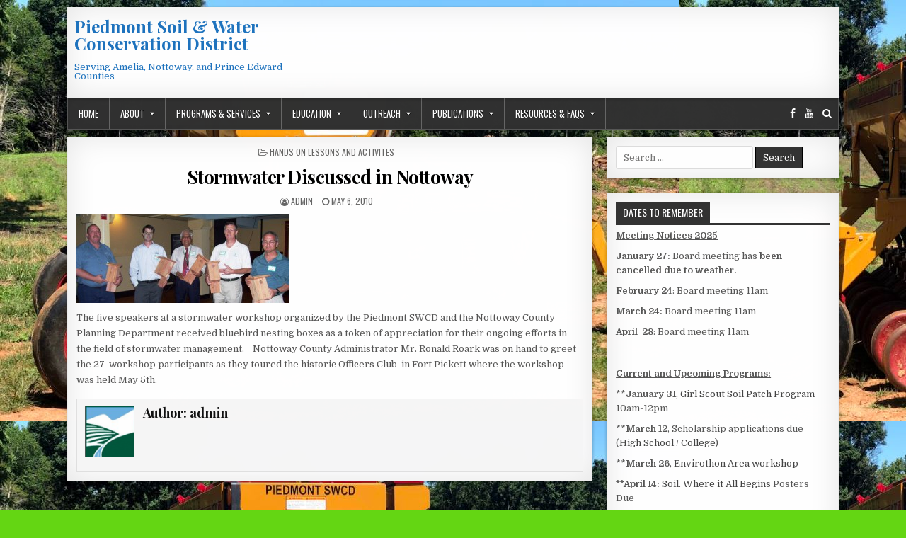

--- FILE ---
content_type: text/html; charset=UTF-8
request_url: https://piedmontswcd.org/http:/piedmontswcd.org/17/stormwater-discussed-in-nottoway/
body_size: 12455
content:
<!DOCTYPE html>
<html lang="en-US">
<head>
<meta charset="UTF-8">
<meta name="viewport" content="width=device-width, initial-scale=1, maximum-scale=1">
<link rel="profile" href="http://gmpg.org/xfn/11">
<link rel="pingback" href="https://piedmontswcd.org/xmlrpc.php">
<meta name='robots' content='index, follow, max-image-preview:large, max-snippet:-1, max-video-preview:-1' />

	<!-- This site is optimized with the Yoast SEO plugin v21.1 - https://yoast.com/wordpress/plugins/seo/ -->
	<title>Stormwater Discussed in Nottoway - Piedmont Soil &amp; Water Conservation District</title>
	<link rel="canonical" href="https://piedmontswcd.org/http:/piedmontswcd.org/17/stormwater-discussed-in-nottoway/" />
	<meta property="og:locale" content="en_US" />
	<meta property="og:type" content="article" />
	<meta property="og:title" content="Stormwater Discussed in Nottoway - Piedmont Soil &amp; Water Conservation District" />
	<meta property="og:description" content="The five speakers at a stormwater workshop organized by the Piedmont SWCD and the Nottoway County Planning Department received bluebird..." />
	<meta property="og:url" content="https://piedmontswcd.org/http:/piedmontswcd.org/17/stormwater-discussed-in-nottoway/" />
	<meta property="og:site_name" content="Piedmont Soil &amp; Water Conservation District" />
	<meta property="article:author" content="https://www.facebook.com/profile.php?id=100064156267386" />
	<meta property="article:published_time" content="2010-05-06T14:17:49+00:00" />
	<meta property="article:modified_time" content="2010-05-06T14:21:15+00:00" />
	<meta property="og:image" content="http://piedmontswcd.org/wp-content/uploads/2010/05/QdevQpreweb-300x126.jpg" />
	<meta name="author" content="admin" />
	<meta name="twitter:card" content="summary_large_image" />
	<meta name="twitter:label1" content="Written by" />
	<meta name="twitter:data1" content="admin" />
	<script type="application/ld+json" class="yoast-schema-graph">{"@context":"https://schema.org","@graph":[{"@type":"WebPage","@id":"https://piedmontswcd.org/http:/piedmontswcd.org/17/stormwater-discussed-in-nottoway/","url":"https://piedmontswcd.org/http:/piedmontswcd.org/17/stormwater-discussed-in-nottoway/","name":"Stormwater Discussed in Nottoway - Piedmont Soil &amp; Water Conservation District","isPartOf":{"@id":"https://piedmontswcd.org/#website"},"primaryImageOfPage":{"@id":"https://piedmontswcd.org/http:/piedmontswcd.org/17/stormwater-discussed-in-nottoway/#primaryimage"},"image":{"@id":"https://piedmontswcd.org/http:/piedmontswcd.org/17/stormwater-discussed-in-nottoway/#primaryimage"},"thumbnailUrl":"http://piedmontswcd.org/wp-content/uploads/2010/05/QdevQpreweb-300x126.jpg","datePublished":"2010-05-06T14:17:49+00:00","dateModified":"2010-05-06T14:21:15+00:00","author":{"@id":"https://piedmontswcd.org/#/schema/person/4872ca9c78383de508494f131778e3eb"},"breadcrumb":{"@id":"https://piedmontswcd.org/http:/piedmontswcd.org/17/stormwater-discussed-in-nottoway/#breadcrumb"},"inLanguage":"en-US","potentialAction":[{"@type":"ReadAction","target":["https://piedmontswcd.org/http:/piedmontswcd.org/17/stormwater-discussed-in-nottoway/"]}]},{"@type":"ImageObject","inLanguage":"en-US","@id":"https://piedmontswcd.org/http:/piedmontswcd.org/17/stormwater-discussed-in-nottoway/#primaryimage","url":"http://piedmontswcd.org/wp-content/uploads/2010/05/QdevQpreweb-300x126.jpg","contentUrl":"http://piedmontswcd.org/wp-content/uploads/2010/05/QdevQpreweb-300x126.jpg"},{"@type":"BreadcrumbList","@id":"https://piedmontswcd.org/http:/piedmontswcd.org/17/stormwater-discussed-in-nottoway/#breadcrumb","itemListElement":[{"@type":"ListItem","position":1,"name":"Home","item":"https://piedmontswcd.org/"},{"@type":"ListItem","position":2,"name":"Stormwater Discussed in Nottoway"}]},{"@type":"WebSite","@id":"https://piedmontswcd.org/#website","url":"https://piedmontswcd.org/","name":"Piedmont Soil &amp; Water Conservation District","description":"Serving Amelia, Nottoway, and Prince Edward Counties","potentialAction":[{"@type":"SearchAction","target":{"@type":"EntryPoint","urlTemplate":"https://piedmontswcd.org/?s={search_term_string}"},"query-input":"required name=search_term_string"}],"inLanguage":"en-US"},{"@type":"Person","@id":"https://piedmontswcd.org/#/schema/person/4872ca9c78383de508494f131778e3eb","name":"admin","image":{"@type":"ImageObject","inLanguage":"en-US","@id":"https://piedmontswcd.org/#/schema/person/image/","url":"https://secure.gravatar.com/avatar/717932d3a195cb3f03a204673ab850b2?s=96&d=identicon&r=g","contentUrl":"https://secure.gravatar.com/avatar/717932d3a195cb3f03a204673ab850b2?s=96&d=identicon&r=g","caption":"admin"},"sameAs":["https://www.facebook.com/profile.php?id=100064156267386"],"url":"https://piedmontswcd.org/http:/piedmontswcd.org/author/admin/"}]}</script>
	<!-- / Yoast SEO plugin. -->


<link rel='dns-prefetch' href='//fonts.googleapis.com' />
<link rel="alternate" type="application/rss+xml" title="Piedmont Soil &amp; Water Conservation District &raquo; Feed" href="https://piedmontswcd.org/feed/" />
<link rel="alternate" type="application/rss+xml" title="Piedmont Soil &amp; Water Conservation District &raquo; Comments Feed" href="https://piedmontswcd.org/comments/feed/" />
		<!-- This site uses the Google Analytics by ExactMetrics plugin v8.9.0 - Using Analytics tracking - https://www.exactmetrics.com/ -->
							<script src="//www.googletagmanager.com/gtag/js?id=G-RH8T7P7T62"  data-cfasync="false" data-wpfc-render="false" type="text/javascript" async></script>
			<script data-cfasync="false" data-wpfc-render="false" type="text/javascript">
				var em_version = '8.9.0';
				var em_track_user = true;
				var em_no_track_reason = '';
								var ExactMetricsDefaultLocations = {"page_location":"https:\/\/piedmontswcd.org\/http:\/piedmontswcd.org\/17\/stormwater-discussed-in-nottoway\/"};
								if ( typeof ExactMetricsPrivacyGuardFilter === 'function' ) {
					var ExactMetricsLocations = (typeof ExactMetricsExcludeQuery === 'object') ? ExactMetricsPrivacyGuardFilter( ExactMetricsExcludeQuery ) : ExactMetricsPrivacyGuardFilter( ExactMetricsDefaultLocations );
				} else {
					var ExactMetricsLocations = (typeof ExactMetricsExcludeQuery === 'object') ? ExactMetricsExcludeQuery : ExactMetricsDefaultLocations;
				}

								var disableStrs = [
										'ga-disable-G-RH8T7P7T62',
									];

				/* Function to detect opted out users */
				function __gtagTrackerIsOptedOut() {
					for (var index = 0; index < disableStrs.length; index++) {
						if (document.cookie.indexOf(disableStrs[index] + '=true') > -1) {
							return true;
						}
					}

					return false;
				}

				/* Disable tracking if the opt-out cookie exists. */
				if (__gtagTrackerIsOptedOut()) {
					for (var index = 0; index < disableStrs.length; index++) {
						window[disableStrs[index]] = true;
					}
				}

				/* Opt-out function */
				function __gtagTrackerOptout() {
					for (var index = 0; index < disableStrs.length; index++) {
						document.cookie = disableStrs[index] + '=true; expires=Thu, 31 Dec 2099 23:59:59 UTC; path=/';
						window[disableStrs[index]] = true;
					}
				}

				if ('undefined' === typeof gaOptout) {
					function gaOptout() {
						__gtagTrackerOptout();
					}
				}
								window.dataLayer = window.dataLayer || [];

				window.ExactMetricsDualTracker = {
					helpers: {},
					trackers: {},
				};
				if (em_track_user) {
					function __gtagDataLayer() {
						dataLayer.push(arguments);
					}

					function __gtagTracker(type, name, parameters) {
						if (!parameters) {
							parameters = {};
						}

						if (parameters.send_to) {
							__gtagDataLayer.apply(null, arguments);
							return;
						}

						if (type === 'event') {
														parameters.send_to = exactmetrics_frontend.v4_id;
							var hookName = name;
							if (typeof parameters['event_category'] !== 'undefined') {
								hookName = parameters['event_category'] + ':' + name;
							}

							if (typeof ExactMetricsDualTracker.trackers[hookName] !== 'undefined') {
								ExactMetricsDualTracker.trackers[hookName](parameters);
							} else {
								__gtagDataLayer('event', name, parameters);
							}
							
						} else {
							__gtagDataLayer.apply(null, arguments);
						}
					}

					__gtagTracker('js', new Date());
					__gtagTracker('set', {
						'developer_id.dNDMyYj': true,
											});
					if ( ExactMetricsLocations.page_location ) {
						__gtagTracker('set', ExactMetricsLocations);
					}
										__gtagTracker('config', 'G-RH8T7P7T62', {"forceSSL":"true"} );
										window.gtag = __gtagTracker;										(function () {
						/* https://developers.google.com/analytics/devguides/collection/analyticsjs/ */
						/* ga and __gaTracker compatibility shim. */
						var noopfn = function () {
							return null;
						};
						var newtracker = function () {
							return new Tracker();
						};
						var Tracker = function () {
							return null;
						};
						var p = Tracker.prototype;
						p.get = noopfn;
						p.set = noopfn;
						p.send = function () {
							var args = Array.prototype.slice.call(arguments);
							args.unshift('send');
							__gaTracker.apply(null, args);
						};
						var __gaTracker = function () {
							var len = arguments.length;
							if (len === 0) {
								return;
							}
							var f = arguments[len - 1];
							if (typeof f !== 'object' || f === null || typeof f.hitCallback !== 'function') {
								if ('send' === arguments[0]) {
									var hitConverted, hitObject = false, action;
									if ('event' === arguments[1]) {
										if ('undefined' !== typeof arguments[3]) {
											hitObject = {
												'eventAction': arguments[3],
												'eventCategory': arguments[2],
												'eventLabel': arguments[4],
												'value': arguments[5] ? arguments[5] : 1,
											}
										}
									}
									if ('pageview' === arguments[1]) {
										if ('undefined' !== typeof arguments[2]) {
											hitObject = {
												'eventAction': 'page_view',
												'page_path': arguments[2],
											}
										}
									}
									if (typeof arguments[2] === 'object') {
										hitObject = arguments[2];
									}
									if (typeof arguments[5] === 'object') {
										Object.assign(hitObject, arguments[5]);
									}
									if ('undefined' !== typeof arguments[1].hitType) {
										hitObject = arguments[1];
										if ('pageview' === hitObject.hitType) {
											hitObject.eventAction = 'page_view';
										}
									}
									if (hitObject) {
										action = 'timing' === arguments[1].hitType ? 'timing_complete' : hitObject.eventAction;
										hitConverted = mapArgs(hitObject);
										__gtagTracker('event', action, hitConverted);
									}
								}
								return;
							}

							function mapArgs(args) {
								var arg, hit = {};
								var gaMap = {
									'eventCategory': 'event_category',
									'eventAction': 'event_action',
									'eventLabel': 'event_label',
									'eventValue': 'event_value',
									'nonInteraction': 'non_interaction',
									'timingCategory': 'event_category',
									'timingVar': 'name',
									'timingValue': 'value',
									'timingLabel': 'event_label',
									'page': 'page_path',
									'location': 'page_location',
									'title': 'page_title',
									'referrer' : 'page_referrer',
								};
								for (arg in args) {
																		if (!(!args.hasOwnProperty(arg) || !gaMap.hasOwnProperty(arg))) {
										hit[gaMap[arg]] = args[arg];
									} else {
										hit[arg] = args[arg];
									}
								}
								return hit;
							}

							try {
								f.hitCallback();
							} catch (ex) {
							}
						};
						__gaTracker.create = newtracker;
						__gaTracker.getByName = newtracker;
						__gaTracker.getAll = function () {
							return [];
						};
						__gaTracker.remove = noopfn;
						__gaTracker.loaded = true;
						window['__gaTracker'] = __gaTracker;
					})();
									} else {
										console.log("");
					(function () {
						function __gtagTracker() {
							return null;
						}

						window['__gtagTracker'] = __gtagTracker;
						window['gtag'] = __gtagTracker;
					})();
									}
			</script>
			
							<!-- / Google Analytics by ExactMetrics -->
		<script type="text/javascript">
window._wpemojiSettings = {"baseUrl":"https:\/\/s.w.org\/images\/core\/emoji\/14.0.0\/72x72\/","ext":".png","svgUrl":"https:\/\/s.w.org\/images\/core\/emoji\/14.0.0\/svg\/","svgExt":".svg","source":{"concatemoji":"https:\/\/piedmontswcd.org\/wp-includes\/js\/wp-emoji-release.min.js?ver=6.1.9"}};
/*! This file is auto-generated */
!function(e,a,t){var n,r,o,i=a.createElement("canvas"),p=i.getContext&&i.getContext("2d");function s(e,t){var a=String.fromCharCode,e=(p.clearRect(0,0,i.width,i.height),p.fillText(a.apply(this,e),0,0),i.toDataURL());return p.clearRect(0,0,i.width,i.height),p.fillText(a.apply(this,t),0,0),e===i.toDataURL()}function c(e){var t=a.createElement("script");t.src=e,t.defer=t.type="text/javascript",a.getElementsByTagName("head")[0].appendChild(t)}for(o=Array("flag","emoji"),t.supports={everything:!0,everythingExceptFlag:!0},r=0;r<o.length;r++)t.supports[o[r]]=function(e){if(p&&p.fillText)switch(p.textBaseline="top",p.font="600 32px Arial",e){case"flag":return s([127987,65039,8205,9895,65039],[127987,65039,8203,9895,65039])?!1:!s([55356,56826,55356,56819],[55356,56826,8203,55356,56819])&&!s([55356,57332,56128,56423,56128,56418,56128,56421,56128,56430,56128,56423,56128,56447],[55356,57332,8203,56128,56423,8203,56128,56418,8203,56128,56421,8203,56128,56430,8203,56128,56423,8203,56128,56447]);case"emoji":return!s([129777,127995,8205,129778,127999],[129777,127995,8203,129778,127999])}return!1}(o[r]),t.supports.everything=t.supports.everything&&t.supports[o[r]],"flag"!==o[r]&&(t.supports.everythingExceptFlag=t.supports.everythingExceptFlag&&t.supports[o[r]]);t.supports.everythingExceptFlag=t.supports.everythingExceptFlag&&!t.supports.flag,t.DOMReady=!1,t.readyCallback=function(){t.DOMReady=!0},t.supports.everything||(n=function(){t.readyCallback()},a.addEventListener?(a.addEventListener("DOMContentLoaded",n,!1),e.addEventListener("load",n,!1)):(e.attachEvent("onload",n),a.attachEvent("onreadystatechange",function(){"complete"===a.readyState&&t.readyCallback()})),(e=t.source||{}).concatemoji?c(e.concatemoji):e.wpemoji&&e.twemoji&&(c(e.twemoji),c(e.wpemoji)))}(window,document,window._wpemojiSettings);
</script>
<style type="text/css">
img.wp-smiley,
img.emoji {
	display: inline !important;
	border: none !important;
	box-shadow: none !important;
	height: 1em !important;
	width: 1em !important;
	margin: 0 0.07em !important;
	vertical-align: -0.1em !important;
	background: none !important;
	padding: 0 !important;
}
</style>
	<link rel='stylesheet' id='wp-block-library-css' href='https://piedmontswcd.org/wp-includes/css/dist/block-library/style.min.css?ver=6.1.9' type='text/css' media='all' />
<link rel='stylesheet' id='classic-theme-styles-css' href='https://piedmontswcd.org/wp-includes/css/classic-themes.min.css?ver=1' type='text/css' media='all' />
<style id='global-styles-inline-css' type='text/css'>
body{--wp--preset--color--black: #000000;--wp--preset--color--cyan-bluish-gray: #abb8c3;--wp--preset--color--white: #ffffff;--wp--preset--color--pale-pink: #f78da7;--wp--preset--color--vivid-red: #cf2e2e;--wp--preset--color--luminous-vivid-orange: #ff6900;--wp--preset--color--luminous-vivid-amber: #fcb900;--wp--preset--color--light-green-cyan: #7bdcb5;--wp--preset--color--vivid-green-cyan: #00d084;--wp--preset--color--pale-cyan-blue: #8ed1fc;--wp--preset--color--vivid-cyan-blue: #0693e3;--wp--preset--color--vivid-purple: #9b51e0;--wp--preset--gradient--vivid-cyan-blue-to-vivid-purple: linear-gradient(135deg,rgba(6,147,227,1) 0%,rgb(155,81,224) 100%);--wp--preset--gradient--light-green-cyan-to-vivid-green-cyan: linear-gradient(135deg,rgb(122,220,180) 0%,rgb(0,208,130) 100%);--wp--preset--gradient--luminous-vivid-amber-to-luminous-vivid-orange: linear-gradient(135deg,rgba(252,185,0,1) 0%,rgba(255,105,0,1) 100%);--wp--preset--gradient--luminous-vivid-orange-to-vivid-red: linear-gradient(135deg,rgba(255,105,0,1) 0%,rgb(207,46,46) 100%);--wp--preset--gradient--very-light-gray-to-cyan-bluish-gray: linear-gradient(135deg,rgb(238,238,238) 0%,rgb(169,184,195) 100%);--wp--preset--gradient--cool-to-warm-spectrum: linear-gradient(135deg,rgb(74,234,220) 0%,rgb(151,120,209) 20%,rgb(207,42,186) 40%,rgb(238,44,130) 60%,rgb(251,105,98) 80%,rgb(254,248,76) 100%);--wp--preset--gradient--blush-light-purple: linear-gradient(135deg,rgb(255,206,236) 0%,rgb(152,150,240) 100%);--wp--preset--gradient--blush-bordeaux: linear-gradient(135deg,rgb(254,205,165) 0%,rgb(254,45,45) 50%,rgb(107,0,62) 100%);--wp--preset--gradient--luminous-dusk: linear-gradient(135deg,rgb(255,203,112) 0%,rgb(199,81,192) 50%,rgb(65,88,208) 100%);--wp--preset--gradient--pale-ocean: linear-gradient(135deg,rgb(255,245,203) 0%,rgb(182,227,212) 50%,rgb(51,167,181) 100%);--wp--preset--gradient--electric-grass: linear-gradient(135deg,rgb(202,248,128) 0%,rgb(113,206,126) 100%);--wp--preset--gradient--midnight: linear-gradient(135deg,rgb(2,3,129) 0%,rgb(40,116,252) 100%);--wp--preset--duotone--dark-grayscale: url('#wp-duotone-dark-grayscale');--wp--preset--duotone--grayscale: url('#wp-duotone-grayscale');--wp--preset--duotone--purple-yellow: url('#wp-duotone-purple-yellow');--wp--preset--duotone--blue-red: url('#wp-duotone-blue-red');--wp--preset--duotone--midnight: url('#wp-duotone-midnight');--wp--preset--duotone--magenta-yellow: url('#wp-duotone-magenta-yellow');--wp--preset--duotone--purple-green: url('#wp-duotone-purple-green');--wp--preset--duotone--blue-orange: url('#wp-duotone-blue-orange');--wp--preset--font-size--small: 13px;--wp--preset--font-size--medium: 20px;--wp--preset--font-size--large: 36px;--wp--preset--font-size--x-large: 42px;--wp--preset--spacing--20: 0.44rem;--wp--preset--spacing--30: 0.67rem;--wp--preset--spacing--40: 1rem;--wp--preset--spacing--50: 1.5rem;--wp--preset--spacing--60: 2.25rem;--wp--preset--spacing--70: 3.38rem;--wp--preset--spacing--80: 5.06rem;}:where(.is-layout-flex){gap: 0.5em;}body .is-layout-flow > .alignleft{float: left;margin-inline-start: 0;margin-inline-end: 2em;}body .is-layout-flow > .alignright{float: right;margin-inline-start: 2em;margin-inline-end: 0;}body .is-layout-flow > .aligncenter{margin-left: auto !important;margin-right: auto !important;}body .is-layout-constrained > .alignleft{float: left;margin-inline-start: 0;margin-inline-end: 2em;}body .is-layout-constrained > .alignright{float: right;margin-inline-start: 2em;margin-inline-end: 0;}body .is-layout-constrained > .aligncenter{margin-left: auto !important;margin-right: auto !important;}body .is-layout-constrained > :where(:not(.alignleft):not(.alignright):not(.alignfull)){max-width: var(--wp--style--global--content-size);margin-left: auto !important;margin-right: auto !important;}body .is-layout-constrained > .alignwide{max-width: var(--wp--style--global--wide-size);}body .is-layout-flex{display: flex;}body .is-layout-flex{flex-wrap: wrap;align-items: center;}body .is-layout-flex > *{margin: 0;}:where(.wp-block-columns.is-layout-flex){gap: 2em;}.has-black-color{color: var(--wp--preset--color--black) !important;}.has-cyan-bluish-gray-color{color: var(--wp--preset--color--cyan-bluish-gray) !important;}.has-white-color{color: var(--wp--preset--color--white) !important;}.has-pale-pink-color{color: var(--wp--preset--color--pale-pink) !important;}.has-vivid-red-color{color: var(--wp--preset--color--vivid-red) !important;}.has-luminous-vivid-orange-color{color: var(--wp--preset--color--luminous-vivid-orange) !important;}.has-luminous-vivid-amber-color{color: var(--wp--preset--color--luminous-vivid-amber) !important;}.has-light-green-cyan-color{color: var(--wp--preset--color--light-green-cyan) !important;}.has-vivid-green-cyan-color{color: var(--wp--preset--color--vivid-green-cyan) !important;}.has-pale-cyan-blue-color{color: var(--wp--preset--color--pale-cyan-blue) !important;}.has-vivid-cyan-blue-color{color: var(--wp--preset--color--vivid-cyan-blue) !important;}.has-vivid-purple-color{color: var(--wp--preset--color--vivid-purple) !important;}.has-black-background-color{background-color: var(--wp--preset--color--black) !important;}.has-cyan-bluish-gray-background-color{background-color: var(--wp--preset--color--cyan-bluish-gray) !important;}.has-white-background-color{background-color: var(--wp--preset--color--white) !important;}.has-pale-pink-background-color{background-color: var(--wp--preset--color--pale-pink) !important;}.has-vivid-red-background-color{background-color: var(--wp--preset--color--vivid-red) !important;}.has-luminous-vivid-orange-background-color{background-color: var(--wp--preset--color--luminous-vivid-orange) !important;}.has-luminous-vivid-amber-background-color{background-color: var(--wp--preset--color--luminous-vivid-amber) !important;}.has-light-green-cyan-background-color{background-color: var(--wp--preset--color--light-green-cyan) !important;}.has-vivid-green-cyan-background-color{background-color: var(--wp--preset--color--vivid-green-cyan) !important;}.has-pale-cyan-blue-background-color{background-color: var(--wp--preset--color--pale-cyan-blue) !important;}.has-vivid-cyan-blue-background-color{background-color: var(--wp--preset--color--vivid-cyan-blue) !important;}.has-vivid-purple-background-color{background-color: var(--wp--preset--color--vivid-purple) !important;}.has-black-border-color{border-color: var(--wp--preset--color--black) !important;}.has-cyan-bluish-gray-border-color{border-color: var(--wp--preset--color--cyan-bluish-gray) !important;}.has-white-border-color{border-color: var(--wp--preset--color--white) !important;}.has-pale-pink-border-color{border-color: var(--wp--preset--color--pale-pink) !important;}.has-vivid-red-border-color{border-color: var(--wp--preset--color--vivid-red) !important;}.has-luminous-vivid-orange-border-color{border-color: var(--wp--preset--color--luminous-vivid-orange) !important;}.has-luminous-vivid-amber-border-color{border-color: var(--wp--preset--color--luminous-vivid-amber) !important;}.has-light-green-cyan-border-color{border-color: var(--wp--preset--color--light-green-cyan) !important;}.has-vivid-green-cyan-border-color{border-color: var(--wp--preset--color--vivid-green-cyan) !important;}.has-pale-cyan-blue-border-color{border-color: var(--wp--preset--color--pale-cyan-blue) !important;}.has-vivid-cyan-blue-border-color{border-color: var(--wp--preset--color--vivid-cyan-blue) !important;}.has-vivid-purple-border-color{border-color: var(--wp--preset--color--vivid-purple) !important;}.has-vivid-cyan-blue-to-vivid-purple-gradient-background{background: var(--wp--preset--gradient--vivid-cyan-blue-to-vivid-purple) !important;}.has-light-green-cyan-to-vivid-green-cyan-gradient-background{background: var(--wp--preset--gradient--light-green-cyan-to-vivid-green-cyan) !important;}.has-luminous-vivid-amber-to-luminous-vivid-orange-gradient-background{background: var(--wp--preset--gradient--luminous-vivid-amber-to-luminous-vivid-orange) !important;}.has-luminous-vivid-orange-to-vivid-red-gradient-background{background: var(--wp--preset--gradient--luminous-vivid-orange-to-vivid-red) !important;}.has-very-light-gray-to-cyan-bluish-gray-gradient-background{background: var(--wp--preset--gradient--very-light-gray-to-cyan-bluish-gray) !important;}.has-cool-to-warm-spectrum-gradient-background{background: var(--wp--preset--gradient--cool-to-warm-spectrum) !important;}.has-blush-light-purple-gradient-background{background: var(--wp--preset--gradient--blush-light-purple) !important;}.has-blush-bordeaux-gradient-background{background: var(--wp--preset--gradient--blush-bordeaux) !important;}.has-luminous-dusk-gradient-background{background: var(--wp--preset--gradient--luminous-dusk) !important;}.has-pale-ocean-gradient-background{background: var(--wp--preset--gradient--pale-ocean) !important;}.has-electric-grass-gradient-background{background: var(--wp--preset--gradient--electric-grass) !important;}.has-midnight-gradient-background{background: var(--wp--preset--gradient--midnight) !important;}.has-small-font-size{font-size: var(--wp--preset--font-size--small) !important;}.has-medium-font-size{font-size: var(--wp--preset--font-size--medium) !important;}.has-large-font-size{font-size: var(--wp--preset--font-size--large) !important;}.has-x-large-font-size{font-size: var(--wp--preset--font-size--x-large) !important;}
.wp-block-navigation a:where(:not(.wp-element-button)){color: inherit;}
:where(.wp-block-columns.is-layout-flex){gap: 2em;}
.wp-block-pullquote{font-size: 1.5em;line-height: 1.6;}
</style>
<link rel='stylesheet' id='clean-grid-maincss-css' href='https://piedmontswcd.org/wp-content/themes/clean-grid/style.css' type='text/css' media='all' />
<link rel='stylesheet' id='font-awesome-css' href='https://piedmontswcd.org/wp-content/themes/clean-grid/assets/css/font-awesome.min.css' type='text/css' media='all' />
<link rel='stylesheet' id='clean-grid-webfont-css' href='//fonts.googleapis.com/css?family=Playfair+Display:400,400i,700,700i|Domine:400,700|Oswald:400,700' type='text/css' media='all' />
<script type='text/javascript' src='https://piedmontswcd.org/wp-content/plugins/google-analytics-dashboard-for-wp/assets/js/frontend-gtag.min.js?ver=8.9.0' id='exactmetrics-frontend-script-js'></script>
<script data-cfasync="false" data-wpfc-render="false" type="text/javascript" id='exactmetrics-frontend-script-js-extra'>/* <![CDATA[ */
var exactmetrics_frontend = {"js_events_tracking":"true","download_extensions":"zip,mp3,mpeg,pdf,docx,pptx,xlsx,rar","inbound_paths":"[{\"path\":\"\\\/go\\\/\",\"label\":\"affiliate\"},{\"path\":\"\\\/recommend\\\/\",\"label\":\"affiliate\"}]","home_url":"https:\/\/piedmontswcd.org","hash_tracking":"false","v4_id":"G-RH8T7P7T62"};/* ]]> */
</script>
<script type='text/javascript' src='https://piedmontswcd.org/wp-includes/js/jquery/jquery.min.js?ver=3.6.1' id='jquery-core-js'></script>
<script type='text/javascript' src='https://piedmontswcd.org/wp-includes/js/jquery/jquery-migrate.min.js?ver=3.3.2' id='jquery-migrate-js'></script>
<!--[if lt IE 9]>
<script type='text/javascript' src='https://piedmontswcd.org/wp-content/themes/clean-grid/assets/js/html5shiv.js' id='html5shiv-js'></script>
<![endif]-->
<!--[if lt IE 9]>
<script type='text/javascript' src='https://piedmontswcd.org/wp-content/themes/clean-grid/assets/js/respond.js' id='respond-js'></script>
<![endif]-->
<link rel="https://api.w.org/" href="https://piedmontswcd.org/wp-json/" /><link rel="alternate" type="application/json" href="https://piedmontswcd.org/wp-json/wp/v2/posts/831" /><link rel="EditURI" type="application/rsd+xml" title="RSD" href="https://piedmontswcd.org/xmlrpc.php?rsd" />
<link rel="wlwmanifest" type="application/wlwmanifest+xml" href="https://piedmontswcd.org/wp-includes/wlwmanifest.xml" />
<meta name="generator" content="WordPress 6.1.9" />
<link rel='shortlink' href='https://piedmontswcd.org/?p=831' />
<link rel="alternate" type="application/json+oembed" href="https://piedmontswcd.org/wp-json/oembed/1.0/embed?url=https%3A%2F%2Fpiedmontswcd.org%2Fhttp%3A%2Fpiedmontswcd.org%2F17%2Fstormwater-discussed-in-nottoway%2F" />
<link rel="alternate" type="text/xml+oembed" href="https://piedmontswcd.org/wp-json/oembed/1.0/embed?url=https%3A%2F%2Fpiedmontswcd.org%2Fhttp%3A%2Fpiedmontswcd.org%2F17%2Fstormwater-discussed-in-nottoway%2F&#038;format=xml" />
    <style type="text/css">
            .clean-grid-site-title, .clean-grid-site-title a, .clean-grid-site-description {color: #1e73be;}
        </style>
    <style type="text/css" id="custom-background-css">
body.custom-background { background-color: #64d613; background-image: url("https://piedmontswcd.org/wp-content/uploads/good-drill-pic.jpg"); background-position: left top; background-size: auto; background-repeat: repeat; background-attachment: fixed; }
</style>
	<link rel="icon" href="https://piedmontswcd.org/wp-content/uploads/2017/08/cropped-Logo-32x32.jpg" sizes="32x32" />
<link rel="icon" href="https://piedmontswcd.org/wp-content/uploads/2017/08/cropped-Logo-192x192.jpg" sizes="192x192" />
<link rel="apple-touch-icon" href="https://piedmontswcd.org/wp-content/uploads/2017/08/cropped-Logo-180x180.jpg" />
<meta name="msapplication-TileImage" content="https://piedmontswcd.org/wp-content/uploads/2017/08/cropped-Logo-270x270.jpg" />
</head>

<body class="post-template-default single single-post postid-831 single-format-standard custom-background clean-grid-animated clean-grid-fadein" id="clean-grid-site-body" itemscope="itemscope" itemtype="http://schema.org/WebPage">
<svg xmlns="http://www.w3.org/2000/svg" viewBox="0 0 0 0" width="0" height="0" focusable="false" role="none" style="visibility: hidden; position: absolute; left: -9999px; overflow: hidden;" ><defs><filter id="wp-duotone-dark-grayscale"><feColorMatrix color-interpolation-filters="sRGB" type="matrix" values=" .299 .587 .114 0 0 .299 .587 .114 0 0 .299 .587 .114 0 0 .299 .587 .114 0 0 " /><feComponentTransfer color-interpolation-filters="sRGB" ><feFuncR type="table" tableValues="0 0.49803921568627" /><feFuncG type="table" tableValues="0 0.49803921568627" /><feFuncB type="table" tableValues="0 0.49803921568627" /><feFuncA type="table" tableValues="1 1" /></feComponentTransfer><feComposite in2="SourceGraphic" operator="in" /></filter></defs></svg><svg xmlns="http://www.w3.org/2000/svg" viewBox="0 0 0 0" width="0" height="0" focusable="false" role="none" style="visibility: hidden; position: absolute; left: -9999px; overflow: hidden;" ><defs><filter id="wp-duotone-grayscale"><feColorMatrix color-interpolation-filters="sRGB" type="matrix" values=" .299 .587 .114 0 0 .299 .587 .114 0 0 .299 .587 .114 0 0 .299 .587 .114 0 0 " /><feComponentTransfer color-interpolation-filters="sRGB" ><feFuncR type="table" tableValues="0 1" /><feFuncG type="table" tableValues="0 1" /><feFuncB type="table" tableValues="0 1" /><feFuncA type="table" tableValues="1 1" /></feComponentTransfer><feComposite in2="SourceGraphic" operator="in" /></filter></defs></svg><svg xmlns="http://www.w3.org/2000/svg" viewBox="0 0 0 0" width="0" height="0" focusable="false" role="none" style="visibility: hidden; position: absolute; left: -9999px; overflow: hidden;" ><defs><filter id="wp-duotone-purple-yellow"><feColorMatrix color-interpolation-filters="sRGB" type="matrix" values=" .299 .587 .114 0 0 .299 .587 .114 0 0 .299 .587 .114 0 0 .299 .587 .114 0 0 " /><feComponentTransfer color-interpolation-filters="sRGB" ><feFuncR type="table" tableValues="0.54901960784314 0.98823529411765" /><feFuncG type="table" tableValues="0 1" /><feFuncB type="table" tableValues="0.71764705882353 0.25490196078431" /><feFuncA type="table" tableValues="1 1" /></feComponentTransfer><feComposite in2="SourceGraphic" operator="in" /></filter></defs></svg><svg xmlns="http://www.w3.org/2000/svg" viewBox="0 0 0 0" width="0" height="0" focusable="false" role="none" style="visibility: hidden; position: absolute; left: -9999px; overflow: hidden;" ><defs><filter id="wp-duotone-blue-red"><feColorMatrix color-interpolation-filters="sRGB" type="matrix" values=" .299 .587 .114 0 0 .299 .587 .114 0 0 .299 .587 .114 0 0 .299 .587 .114 0 0 " /><feComponentTransfer color-interpolation-filters="sRGB" ><feFuncR type="table" tableValues="0 1" /><feFuncG type="table" tableValues="0 0.27843137254902" /><feFuncB type="table" tableValues="0.5921568627451 0.27843137254902" /><feFuncA type="table" tableValues="1 1" /></feComponentTransfer><feComposite in2="SourceGraphic" operator="in" /></filter></defs></svg><svg xmlns="http://www.w3.org/2000/svg" viewBox="0 0 0 0" width="0" height="0" focusable="false" role="none" style="visibility: hidden; position: absolute; left: -9999px; overflow: hidden;" ><defs><filter id="wp-duotone-midnight"><feColorMatrix color-interpolation-filters="sRGB" type="matrix" values=" .299 .587 .114 0 0 .299 .587 .114 0 0 .299 .587 .114 0 0 .299 .587 .114 0 0 " /><feComponentTransfer color-interpolation-filters="sRGB" ><feFuncR type="table" tableValues="0 0" /><feFuncG type="table" tableValues="0 0.64705882352941" /><feFuncB type="table" tableValues="0 1" /><feFuncA type="table" tableValues="1 1" /></feComponentTransfer><feComposite in2="SourceGraphic" operator="in" /></filter></defs></svg><svg xmlns="http://www.w3.org/2000/svg" viewBox="0 0 0 0" width="0" height="0" focusable="false" role="none" style="visibility: hidden; position: absolute; left: -9999px; overflow: hidden;" ><defs><filter id="wp-duotone-magenta-yellow"><feColorMatrix color-interpolation-filters="sRGB" type="matrix" values=" .299 .587 .114 0 0 .299 .587 .114 0 0 .299 .587 .114 0 0 .299 .587 .114 0 0 " /><feComponentTransfer color-interpolation-filters="sRGB" ><feFuncR type="table" tableValues="0.78039215686275 1" /><feFuncG type="table" tableValues="0 0.94901960784314" /><feFuncB type="table" tableValues="0.35294117647059 0.47058823529412" /><feFuncA type="table" tableValues="1 1" /></feComponentTransfer><feComposite in2="SourceGraphic" operator="in" /></filter></defs></svg><svg xmlns="http://www.w3.org/2000/svg" viewBox="0 0 0 0" width="0" height="0" focusable="false" role="none" style="visibility: hidden; position: absolute; left: -9999px; overflow: hidden;" ><defs><filter id="wp-duotone-purple-green"><feColorMatrix color-interpolation-filters="sRGB" type="matrix" values=" .299 .587 .114 0 0 .299 .587 .114 0 0 .299 .587 .114 0 0 .299 .587 .114 0 0 " /><feComponentTransfer color-interpolation-filters="sRGB" ><feFuncR type="table" tableValues="0.65098039215686 0.40392156862745" /><feFuncG type="table" tableValues="0 1" /><feFuncB type="table" tableValues="0.44705882352941 0.4" /><feFuncA type="table" tableValues="1 1" /></feComponentTransfer><feComposite in2="SourceGraphic" operator="in" /></filter></defs></svg><svg xmlns="http://www.w3.org/2000/svg" viewBox="0 0 0 0" width="0" height="0" focusable="false" role="none" style="visibility: hidden; position: absolute; left: -9999px; overflow: hidden;" ><defs><filter id="wp-duotone-blue-orange"><feColorMatrix color-interpolation-filters="sRGB" type="matrix" values=" .299 .587 .114 0 0 .299 .587 .114 0 0 .299 .587 .114 0 0 .299 .587 .114 0 0 " /><feComponentTransfer color-interpolation-filters="sRGB" ><feFuncR type="table" tableValues="0.098039215686275 1" /><feFuncG type="table" tableValues="0 0.66274509803922" /><feFuncB type="table" tableValues="0.84705882352941 0.41960784313725" /><feFuncA type="table" tableValues="1 1" /></feComponentTransfer><feComposite in2="SourceGraphic" operator="in" /></filter></defs></svg><a class="skip-link screen-reader-text" href="#clean-grid-posts-wrapper">Skip to content</a>

<div class="clean-grid-outer-wrapper-full">
<div class="clean-grid-outer-wrapper">

<div class="clean-grid-header clearfix" id="clean-grid-header" itemscope="itemscope" itemtype="http://schema.org/WPHeader" role="banner">
<div class="clean-grid-head-content clearfix" id="clean-grid-head-content">


<div class="clean-grid-header-inside clearfix">
<div class="clean-grid-logo" id="clean-grid-logo">
    <div class="site-branding">
      <h1 class="clean-grid-site-title"><a href="https://piedmontswcd.org/" rel="home">Piedmont Soil &amp; Water Conservation District</a></h1>
      <p class="clean-grid-site-description">Serving Amelia, Nottoway, and Prince Edward Counties</p>
    </div>
</div><!--/#clean-grid-logo -->

<div class="clean-grid-header-banner" id="clean-grid-header-banner">
</div><!--/#clean-grid-header-banner -->
</div>

</div><!--/#clean-grid-head-content -->
</div><!--/#clean-grid-header -->

<div class="clean-grid-container clean-grid-primary-menu-container clearfix">
<div class="clean-grid-outer-wrapper">
<div class="clean-grid-primary-menu-container-inside clearfix">

<nav class="clean-grid-nav-primary" id="clean-grid-primary-navigation" itemscope="itemscope" itemtype="http://schema.org/SiteNavigationElement" role="navigation" aria-label="Primary Menu">
<button class="clean-grid-primary-responsive-menu-icon" aria-controls="clean-grid-menu-primary-navigation" aria-expanded="false">Menu</button>
<ul id="clean-grid-menu-primary-navigation" class="clean-grid-primary-nav-menu clean-grid-menu-primary"><li id="menu-item-1676" class="menu-item menu-item-type-custom menu-item-object-custom menu-item-home menu-item-1676"><a href="http://piedmontswcd.org/">Home</a></li>
<li id="menu-item-1729" class="menu-item menu-item-type-custom menu-item-object-custom menu-item-has-children menu-item-1729"><a href="#">About</a>
<ul class="sub-menu">
	<li id="menu-item-1678" class="menu-item menu-item-type-post_type menu-item-object-page menu-item-1678"><a href="https://piedmontswcd.org/about/directors/">Directors</a></li>
	<li id="menu-item-1679" class="menu-item menu-item-type-post_type menu-item-object-page menu-item-1679"><a href="https://piedmontswcd.org/about/staff/">Staff</a></li>
	<li id="menu-item-1842" class="menu-item menu-item-type-post_type menu-item-object-page menu-item-1842"><a href="https://piedmontswcd.org/about/mission-vision/">Mission &#038; Vision</a></li>
	<li id="menu-item-1716" class="menu-item menu-item-type-post_type menu-item-object-page menu-item-1716"><a href="https://piedmontswcd.org/about/partners/">Partners</a></li>
	<li id="menu-item-2198" class="menu-item menu-item-type-post_type menu-item-object-page menu-item-2198"><a href="https://piedmontswcd.org/about/freedom-of-information-act-foia/">Freedom of Information Act (FOIA)</a></li>
</ul>
</li>
<li id="menu-item-1758" class="menu-item menu-item-type-custom menu-item-object-custom menu-item-has-children menu-item-1758"><a href="#">Programs &#038; Services</a>
<ul class="sub-menu">
	<li id="menu-item-1685" class="menu-item menu-item-type-post_type menu-item-object-page menu-item-has-children menu-item-1685"><a href="https://piedmontswcd.org/programs/agriculture/">Agriculture</a>
	<ul class="sub-menu">
		<li id="menu-item-1686" class="menu-item menu-item-type-post_type menu-item-object-page menu-item-1686"><a href="https://piedmontswcd.org/programs/agriculture/bmp/">Best Management Practices Cost-Share</a></li>
		<li id="menu-item-1688" class="menu-item menu-item-type-post_type menu-item-object-page menu-item-1688"><a href="https://piedmontswcd.org/programs/agriculture/conservation-tax-credit/">Conservation Tax Credit</a></li>
		<li id="menu-item-1692" class="menu-item menu-item-type-post_type menu-item-object-page menu-item-1692"><a href="https://piedmontswcd.org/programs/agriculture/no-till-drill/">No-Till Drill Rental</a></li>
		<li id="menu-item-1689" class="menu-item menu-item-type-post_type menu-item-object-page menu-item-1689"><a href="https://piedmontswcd.org/programs/agriculture/conservation-awards/">Conservation Awards</a></li>
	</ul>
</li>
	<li id="menu-item-1717" class="menu-item menu-item-type-post_type menu-item-object-page menu-item-has-children menu-item-1717"><a href="https://piedmontswcd.org/programs/septic-financial-assistance/">Septic Maintenance Financial Assistance</a>
	<ul class="sub-menu">
		<li id="menu-item-1695" class="menu-item menu-item-type-post_type menu-item-object-page menu-item-1695"><a href="https://piedmontswcd.org/programs/septic-financial-assistance/faq/">Septic Systems FAQ</a></li>
	</ul>
</li>
	<li id="menu-item-1697" class="menu-item menu-item-type-post_type menu-item-object-page menu-item-1697"><a href="https://piedmontswcd.org/programs/vcap/">Virginia Conservation Assistance Program (VCAP)</a></li>
	<li id="menu-item-1701" class="menu-item menu-item-type-post_type menu-item-object-page menu-item-1701"><a href="https://piedmontswcd.org/programs/watershed-dams/">Watershed Dams</a></li>
</ul>
</li>
<li id="menu-item-1847" class="menu-item menu-item-type-custom menu-item-object-custom menu-item-has-children menu-item-1847"><a href="#">Education</a>
<ul class="sub-menu">
	<li id="menu-item-1707" class="menu-item menu-item-type-post_type menu-item-object-page menu-item-1707"><a href="https://piedmontswcd.org/classroom-programs/">Educational Programs and Opportunities</a></li>
	<li id="menu-item-1837" class="menu-item menu-item-type-post_type menu-item-object-page menu-item-1837"><a href="https://piedmontswcd.org/education-links/">Education Newsletters</a></li>
	<li id="menu-item-1703" class="menu-item menu-item-type-post_type menu-item-object-page menu-item-1703"><a href="https://piedmontswcd.org/envirothon/">Envirothon</a></li>
	<li id="menu-item-1708" class="menu-item menu-item-type-post_type menu-item-object-page menu-item-1708"><a href="https://piedmontswcd.org/academic-scholarship/">Lindy Hamlett Education Scholarship</a></li>
	<li id="menu-item-238057" class="menu-item menu-item-type-post_type menu-item-object-page menu-item-238057"><a href="https://piedmontswcd.org/classroom-programs/education-resources/">Poster Contest</a></li>
	<li id="menu-item-1706" class="menu-item menu-item-type-post_type menu-item-object-page menu-item-1706"><a href="https://piedmontswcd.org/youth-conservation-camp/">Youth Conservation Camp</a></li>
	<li id="menu-item-1832" class="menu-item menu-item-type-post_type menu-item-object-page menu-item-1832"><a href="https://piedmontswcd.org/ycli/">Youth Conservation Leadership Institute (YCLI)</a></li>
</ul>
</li>
<li id="menu-item-1846" class="menu-item menu-item-type-custom menu-item-object-custom menu-item-has-children menu-item-1846"><a href="#">Outreach</a>
<ul class="sub-menu">
	<li id="menu-item-1690" class="menu-item menu-item-type-post_type menu-item-object-page menu-item-1690"><a href="https://piedmontswcd.org/outreach/farm-tours/">Farm Tours</a></li>
	<li id="menu-item-1854" class="menu-item menu-item-type-post_type menu-item-object-page menu-item-1854"><a href="https://piedmontswcd.org/outreach/family-farm-day/">Family &#038; Farm Day</a></li>
	<li id="menu-item-1853" class="menu-item menu-item-type-post_type menu-item-object-page menu-item-1853"><a href="https://piedmontswcd.org/outreach/ag-awareness-day/">Ag Awareness Day</a></li>
</ul>
</li>
<li id="menu-item-1836" class="menu-item menu-item-type-custom menu-item-object-custom menu-item-has-children menu-item-1836"><a href="#">Publications</a>
<ul class="sub-menu">
	<li id="menu-item-1682" class="menu-item menu-item-type-post_type menu-item-object-page menu-item-1682"><a href="https://piedmontswcd.org/publications/newsletters/">Newsletters</a></li>
	<li id="menu-item-1681" class="menu-item menu-item-type-post_type menu-item-object-page menu-item-1681"><a href="https://piedmontswcd.org/publications/annual-report/">Annual Report</a></li>
	<li id="menu-item-1683" class="menu-item menu-item-type-post_type menu-item-object-page menu-item-1683"><a href="https://piedmontswcd.org/publications/board-meeting-minutes/">Board Meeting Minutes</a></li>
	<li id="menu-item-1680" class="menu-item menu-item-type-post_type menu-item-object-page menu-item-1680"><a href="https://piedmontswcd.org/publications/strategic-plan/">Strategic Plan</a></li>
</ul>
</li>
<li id="menu-item-1848" class="menu-item menu-item-type-custom menu-item-object-custom menu-item-has-children menu-item-1848"><a href="#">Resources &#038; FAQs</a>
<ul class="sub-menu">
	<li id="menu-item-1916" class="menu-item menu-item-type-post_type menu-item-object-page menu-item-1916"><a href="https://piedmontswcd.org/resources-faqs/faq-definitions/">FAQ, Definitions, Programs in Action Videos</a></li>
	<li id="menu-item-1700" class="menu-item menu-item-type-post_type menu-item-object-page menu-item-1700"><a href="https://piedmontswcd.org/resources-faqs/household-conservation/">Household Conservation Tips</a></li>
	<li id="menu-item-1698" class="menu-item menu-item-type-post_type menu-item-object-page menu-item-1698"><a href="https://piedmontswcd.org/resources-faqs/rain-gardens/">Rain Gardens</a></li>
	<li id="menu-item-1699" class="menu-item menu-item-type-post_type menu-item-object-page menu-item-1699"><a href="https://piedmontswcd.org/resources-faqs/rainbarrels/">Rain Barrels</a></li>
</ul>
</li>
</ul></nav>

<div class='clean-grid-top-social-icons'>
                    <a href="https://www.facebook.com/Piedmont-Soil-Water-Conservation-District-150479528327950" target="_blank" class="clean-grid-social-icon-facebook" title="Facebook"><i class="fa fa-facebook" aria-hidden="true"></i></a>                                    <a href="https://www.youtube.com/channel/UCSaBx0lIIYXFCN-H7mNISaA" target="_blank" class="clean-grid-social-icon-youtube" title="Youtube"><i class="fa fa-youtube" aria-hidden="true"></i></a>                                                                                            <a href="#" title="Search" class="clean-grid-social-search-icon"><i class="fa fa-search" aria-hidden="true"></i></a>
</div>

<div class='clean-grid-social-search-box'>

<form role="search" method="get" class="clean-grid-search-form" action="https://piedmontswcd.org/">
<label>
    <span class="screen-reader-text">Search for:</span>
    <input type="search" class="clean-grid-search-field" placeholder="Search &hellip;" value="" name="s" />
</label>
<input type="submit" class="clean-grid-search-submit" value="Search" />
</form></div>

</div>
</div>
</div>


<div class="clean-grid-featured-posts-area clean-grid-top-wrapper clearfix">
</div>

<div class="clean-grid-wrapper clearfix" id="clean-grid-wrapper">
<div class="clean-grid-content-wrapper clearfix" id="clean-grid-content-wrapper">
<div class="clean-grid-main-wrapper clearfix" id="clean-grid-main-wrapper" itemscope="itemscope" itemtype="http://schema.org/Blog" role="main">
<div class="theiaStickySidebar">


<div class="clean-grid-featured-posts-area clearfix">
</div>

<div class="clean-grid-posts-wrapper" id="clean-grid-posts-wrapper">


    
<article id="post-831" class="clean-grid-post-singular clean-grid-box post-831 post type-post status-publish format-standard hentry category-uncategorized wpcat-1-id">

    <header class="entry-header">
        <div class="clean-grid-entry-meta-single clean-grid-entry-meta-single-top"><span class="clean-grid-entry-meta-single-cats"><i class="fa fa-folder-open-o" aria-hidden="true"></i>&nbsp;<span class="screen-reader-text">Posted in </span><a href="https://piedmontswcd.org/http:/piedmontswcd.org/category/uncategorized/" rel="category tag">Hands on lessons and activites</a></span></div>
        <h1 class="post-title entry-title"><a href="https://piedmontswcd.org/http:/piedmontswcd.org/17/stormwater-discussed-in-nottoway/" rel="bookmark">Stormwater Discussed in Nottoway</a></h1>
                <div class="clean-grid-entry-meta-single">
    <span class="clean-grid-entry-meta-single-author"><i class="fa fa-user-circle-o" aria-hidden="true"></i>&nbsp;<span class="author vcard" itemscope="itemscope" itemtype="http://schema.org/Person" itemprop="author"><a class="url fn n" href="https://piedmontswcd.org/http:/piedmontswcd.org/author/admin/"><span class="screen-reader-text">Author: </span>admin</a></span></span>    <span class="clean-grid-entry-meta-single-date"><i class="fa fa-clock-o" aria-hidden="true"></i>&nbsp;<span class="screen-reader-text">Published Date: </span>May 6, 2010</span>            </div>
        </header><!-- .entry-header -->

    <div class="entry-content clearfix">
            <p><a href="https://piedmontswcd.org/wp-content/uploads/2010/05/QdevQpreweb.jpg"><img decoding="async" class="alignnone size-medium wp-image-833" title="QdevQpreweb" src="https://piedmontswcd.org/wp-content/uploads/2010/05/QdevQpreweb-300x126.jpg" alt="QdevQpreweb" width="300" height="126" srcset="https://piedmontswcd.org/wp-content/uploads/2010/05/QdevQpreweb-300x126.jpg 300w, https://piedmontswcd.org/wp-content/uploads/2010/05/QdevQpreweb-1024x432.jpg 1024w" sizes="(max-width: 300px) 100vw, 300px" /></a>The five speakers at a  stormwater workshop organized by the Piedmont SWCD and the Nottoway County Planning Department received bluebird nesting boxes as a token of appreciation for their ongoing efforts in the field of stormwater management.    Nottoway County Administrator Mr. Ronald Roark was on hand to greet the 27  workshop participants as they toured the historic Officers Club  in Fort Pickett where the workshop was held May 5th.</p>
    </div><!-- .entry-content -->

    <footer class="entry-footer">
            </footer><!-- .entry-footer -->

    
            <div class="clean-grid-author-bio">
            <div class="clean-grid-author-bio-top">
            <div class="clean-grid-author-bio-gravatar">
                <img alt='' src='https://secure.gravatar.com/avatar/717932d3a195cb3f03a204673ab850b2?s=80&#038;d=identicon&#038;r=g' class='avatar avatar-80 photo' height='80' width='80' loading='lazy' />
            </div>
            <div class="clean-grid-author-bio-text">
                <h4>Author: <span>admin</span></h4>
            </div>
            </div>
            </div>
        
</article>
    
	<nav class="navigation post-navigation" aria-label="Posts">
		<h2 class="screen-reader-text">Post navigation</h2>
		<div class="nav-links"><div class="nav-previous"><a href="https://piedmontswcd.org/http:/piedmontswcd.org/35/nottoway-competes-in-area-v-envirothon/" rel="prev">&larr; Nottoway Competes in Area V Envirothon</a></div><div class="nav-next"><a href="https://piedmontswcd.org/http:/piedmontswcd.org/16/tmdl-conservation-technician-job-description/" rel="next">TMDL Conservation Technician Job Description &rarr;</a></div></div>
	</nav>
    
<div class="clear"></div>

</div><!--/#clean-grid-posts-wrapper -->


<div class="clean-grid-featured-posts-area clearfix">
</div>

</div>
</div><!-- /#clean-grid-main-wrapper -->


<div class="clean-grid-sidebar-wrapper clearfix" id="clean-grid-sidebar-wrapper" itemscope="itemscope" itemtype="http://schema.org/WPSideBar" role="complementary">
<div class="theiaStickySidebar">

<div id="search-3" class="clean-grid-side-widget widget clean-grid-box widget_search">
<form role="search" method="get" class="clean-grid-search-form" action="https://piedmontswcd.org/">
<label>
    <span class="screen-reader-text">Search for:</span>
    <input type="search" class="clean-grid-search-field" placeholder="Search &hellip;" value="" name="s" />
</label>
<input type="submit" class="clean-grid-search-submit" value="Search" />
</form></div><div id="text-11" class="clean-grid-side-widget widget clean-grid-box widget_text"><h2 class="clean-grid-widget-title"><span>Dates to Remember</span></h2>			<div class="textwidget"><p><strong><span style="text-decoration: underline;">Meeting</span><u> Notices 2025</u></strong></p>
<p><strong>January 27: </strong>Board meeting <span data-olk-copy-source="MessageBody">has <strong>been cancelled due to weather.</strong></span></p>
<p><strong>February 24</strong>: Board meeting 11am</p>
<p><strong>March 24:</strong> Board meeting 11am</p>
<p><strong>April  28</strong>: Board meeting 11am</p>
<p><strong>  </strong></p>
<p><span style="text-decoration: underline;"><strong>Current and Upcoming Programs:</strong></span></p>
<p>**<strong>January 31</strong>, <a href="https://forms.gle/sdS4ssmE3Q9jcbi69" target="_blank" rel="noopener">Girl Scout Soil Patch Program</a>  10am-12pm</p>
<p>**<strong>March 12</strong>, Scholarship applications due (<a href="https://piedmontswcd.org/wp-content/uploads/2026/01/scholarship-application-HS-seniors-2026.pdf" target="_blank" rel="noopener">High School</a> / <a href="https://piedmontswcd.org/wp-content/uploads/2026/01/Colleget-Scholarship-Guidelines-Application-2026.pdf" target="_blank" rel="noopener">College</a>)</p>
<p>**<strong>March 26</strong>, <a href="https://piedmontswcd.org/envirothon/">Envirothon Area workshop</a></p>
<p><strong>**April 14: </strong><a href="https://piedmontswcd.org/classroom-programs/education-resources/">Soil. Where it All Begins</a> Posters Due</p>
<p>**<strong>April 29</strong>: <a href="https://piedmontswcd.org/envirothon/">Area Competition</a></p>
</div>
		</div><div id="text-6" class="clean-grid-side-widget widget clean-grid-box widget_text"><h2 class="clean-grid-widget-title"><span>Contact Us</span></h2>			<div class="textwidget"><p>Piedmont Soil &amp; Water<br />
Conservation District<br />
100-B Dominion Drive<br />
Farmville, VA 23901</p>
<p>(434) 392-7071</p>
<p>Office hours: Mon-Fri, 8:00-4:30</p>
</div>
		</div><div id="text-23" class="clean-grid-side-widget widget clean-grid-box widget_text"><h2 class="clean-grid-widget-title"><span>Who We Are</span></h2>			<div class="textwidget"><p><img decoding="async" loading="lazy" class="alignnone size-medium wp-image-296364" src="https://piedmontswcd.org/wp-content/uploads/2025/06/Group-Mugshot-300x225.jpeg" alt="" width="300" height="225" srcset="https://piedmontswcd.org/wp-content/uploads/2025/06/Group-Mugshot-300x225.jpeg 300w, https://piedmontswcd.org/wp-content/uploads/2025/06/Group-Mugshot-1024x768.jpeg 1024w, https://piedmontswcd.org/wp-content/uploads/2025/06/Group-Mugshot-768x576.jpeg 768w, https://piedmontswcd.org/wp-content/uploads/2025/06/Group-Mugshot-1536x1152.jpeg 1536w, https://piedmontswcd.org/wp-content/uploads/2025/06/Group-Mugshot-2048x1536.jpeg 2048w, https://piedmontswcd.org/wp-content/uploads/2025/06/Group-Mugshot-1064x798.jpeg 1064w, https://piedmontswcd.org/wp-content/uploads/2025/06/Group-Mugshot-716x537.jpeg 716w, https://piedmontswcd.org/wp-content/uploads/2025/06/Group-Mugshot-480x360.jpeg 480w" sizes="(max-width: 300px) 100vw, 300px" /></p>
<p>The Piedmont Soil and Water Conservation District (SWCD) is a non-profit, political subdivision of the Commonwealth of Virginia operating primarily on a grant basis with funds from state and local governments. Piedmont SWCD provides technical and educational assistance for natural resource conservation to land users, farmers, foresters, homeowners, and local governments in Amelia, Nottoway, and Prince Edward Counties. Since 1939, the District has delivered voluntary, locally-led conservation solutions to natural resource concerns.</p>
</div>
		</div><div id="media_video-2" class="clean-grid-side-widget widget clean-grid-box widget_media_video"><h2 class="clean-grid-widget-title"><span>Land Owner Benefits from SWCD programs</span></h2><div style="width:100%;" class="wp-video"><!--[if lt IE 9]><script>document.createElement('video');</script><![endif]-->
<video class="wp-video-shortcode" id="video-831-1" preload="metadata" controls="controls"><source type="video/youtube" src="https://www.youtube.com/watch?v=0cO_J1nVvRU&#038;_=1" /><a href="https://www.youtube.com/watch?v=0cO_J1nVvRU">https://www.youtube.com/watch?v=0cO_J1nVvRU</a></video></div></div>
</div>
</div><!-- /#clean-grid-sidebar-wrapper-->

</div><!--/#clean-grid-content-wrapper -->
</div><!--/#clean-grid-wrapper -->





<div class='clean-grid-footer clearfix' id='clean-grid-footer'>
<div class='clean-grid-foot-wrap clearfix'>
  <p class='clean-grid-copyright'>Copyright &copy; 2026 Piedmont Soil &amp; Water Conservation District</p>
<p class='clean-grid-credit'><a href="https://themesdna.com/">Design by ThemesDNA.com</a></p></div>
</div><!--/#clean-grid-footer -->

</div>
</div>

<button class="clean-grid-scroll-top" title="Scroll to Top"><span class="fa fa-arrow-up" aria-hidden="true"></span><span class="screen-reader-text">Scroll to Top</span></button>

<link rel='stylesheet' id='mediaelement-css' href='https://piedmontswcd.org/wp-includes/js/mediaelement/mediaelementplayer-legacy.min.css?ver=4.2.17' type='text/css' media='all' />
<link rel='stylesheet' id='wp-mediaelement-css' href='https://piedmontswcd.org/wp-includes/js/mediaelement/wp-mediaelement.min.css?ver=6.1.9' type='text/css' media='all' />
<script type='text/javascript' src='https://piedmontswcd.org/wp-content/themes/clean-grid/assets/js/jquery.fitvids.js' id='fitvids-js'></script>
<script type='text/javascript' src='https://piedmontswcd.org/wp-content/themes/clean-grid/assets/js/ResizeSensor.js' id='ResizeSensor-js'></script>
<script type='text/javascript' src='https://piedmontswcd.org/wp-content/themes/clean-grid/assets/js/theia-sticky-sidebar.js' id='theia-sticky-sidebar-js'></script>
<script type='text/javascript' src='https://piedmontswcd.org/wp-content/themes/clean-grid/assets/js/navigation.js' id='clean-grid-navigation-js'></script>
<script type='text/javascript' src='https://piedmontswcd.org/wp-content/themes/clean-grid/assets/js/skip-link-focus-fix.js' id='clean-grid-skip-link-focus-fix-js'></script>
<script type='text/javascript' id='clean-grid-customjs-js-extra'>
/* <![CDATA[ */
var clean_grid_ajax_object = {"ajaxurl":"https:\/\/piedmontswcd.org\/wp-admin\/admin-ajax.php","sticky_menu":"1","sticky_sidebar":"1"};
/* ]]> */
</script>
<script type='text/javascript' src='https://piedmontswcd.org/wp-content/themes/clean-grid/assets/js/custom.js' id='clean-grid-customjs-js'></script>
<script type='text/javascript' id='mediaelement-core-js-before'>
var mejsL10n = {"language":"en","strings":{"mejs.download-file":"Download File","mejs.install-flash":"You are using a browser that does not have Flash player enabled or installed. Please turn on your Flash player plugin or download the latest version from https:\/\/get.adobe.com\/flashplayer\/","mejs.fullscreen":"Fullscreen","mejs.play":"Play","mejs.pause":"Pause","mejs.time-slider":"Time Slider","mejs.time-help-text":"Use Left\/Right Arrow keys to advance one second, Up\/Down arrows to advance ten seconds.","mejs.live-broadcast":"Live Broadcast","mejs.volume-help-text":"Use Up\/Down Arrow keys to increase or decrease volume.","mejs.unmute":"Unmute","mejs.mute":"Mute","mejs.volume-slider":"Volume Slider","mejs.video-player":"Video Player","mejs.audio-player":"Audio Player","mejs.captions-subtitles":"Captions\/Subtitles","mejs.captions-chapters":"Chapters","mejs.none":"None","mejs.afrikaans":"Afrikaans","mejs.albanian":"Albanian","mejs.arabic":"Arabic","mejs.belarusian":"Belarusian","mejs.bulgarian":"Bulgarian","mejs.catalan":"Catalan","mejs.chinese":"Chinese","mejs.chinese-simplified":"Chinese (Simplified)","mejs.chinese-traditional":"Chinese (Traditional)","mejs.croatian":"Croatian","mejs.czech":"Czech","mejs.danish":"Danish","mejs.dutch":"Dutch","mejs.english":"English","mejs.estonian":"Estonian","mejs.filipino":"Filipino","mejs.finnish":"Finnish","mejs.french":"French","mejs.galician":"Galician","mejs.german":"German","mejs.greek":"Greek","mejs.haitian-creole":"Haitian Creole","mejs.hebrew":"Hebrew","mejs.hindi":"Hindi","mejs.hungarian":"Hungarian","mejs.icelandic":"Icelandic","mejs.indonesian":"Indonesian","mejs.irish":"Irish","mejs.italian":"Italian","mejs.japanese":"Japanese","mejs.korean":"Korean","mejs.latvian":"Latvian","mejs.lithuanian":"Lithuanian","mejs.macedonian":"Macedonian","mejs.malay":"Malay","mejs.maltese":"Maltese","mejs.norwegian":"Norwegian","mejs.persian":"Persian","mejs.polish":"Polish","mejs.portuguese":"Portuguese","mejs.romanian":"Romanian","mejs.russian":"Russian","mejs.serbian":"Serbian","mejs.slovak":"Slovak","mejs.slovenian":"Slovenian","mejs.spanish":"Spanish","mejs.swahili":"Swahili","mejs.swedish":"Swedish","mejs.tagalog":"Tagalog","mejs.thai":"Thai","mejs.turkish":"Turkish","mejs.ukrainian":"Ukrainian","mejs.vietnamese":"Vietnamese","mejs.welsh":"Welsh","mejs.yiddish":"Yiddish"}};
</script>
<script type='text/javascript' src='https://piedmontswcd.org/wp-includes/js/mediaelement/mediaelement-and-player.min.js?ver=4.2.17' id='mediaelement-core-js'></script>
<script type='text/javascript' src='https://piedmontswcd.org/wp-includes/js/mediaelement/mediaelement-migrate.min.js?ver=6.1.9' id='mediaelement-migrate-js'></script>
<script type='text/javascript' id='mediaelement-js-extra'>
/* <![CDATA[ */
var _wpmejsSettings = {"pluginPath":"\/wp-includes\/js\/mediaelement\/","classPrefix":"mejs-","stretching":"responsive"};
/* ]]> */
</script>
<script type='text/javascript' src='https://piedmontswcd.org/wp-includes/js/mediaelement/wp-mediaelement.min.js?ver=6.1.9' id='wp-mediaelement-js'></script>
<script type='text/javascript' src='https://piedmontswcd.org/wp-includes/js/mediaelement/renderers/vimeo.min.js?ver=4.2.17' id='mediaelement-vimeo-js'></script>
</body>
</html>

--- FILE ---
content_type: text/css
request_url: https://piedmontswcd.org/wp-content/themes/clean-grid/style.css
body_size: 10200
content:
/*
Theme Name: Clean Grid
Theme URI: https://themesdna.com/clean-grid-wordpress-theme/
Description: Clean Grid is clean, minimalistic and fully responsive WordPress theme with three-column grid-layout for posts. Its theme options help to customize theme easily and has clean post summaries, full-width custom post/page templates, sticky menu and sticky sidebar, 728x90 header widget area, right sidebar, 4 columns footer, social buttons, scroll-to-top button and more. With Clean Grid PRO version you can get color and font options, 2/3/4 columns grid-layouts for posts, horizontal/square/vertical/auto-height thumbnail styles for post grids, featured posts widgets with grid-layout options and thumbnail style options, news ticker, social widget, about me widget, tabbed widget and more widgets, layout options, more custom page/post templates, header layouts, share buttons for post summaries and posts, built-in contact form, related posts with thumbnails and more features. Free version demo: https://themesdna.com/demo/clean-grid/
Version: 1.0.2
Author: ThemesDNA
Author URI: https://themesdna.com/
License: GNU General Public License v2 or later
License URI: http://www.gnu.org/licenses/gpl-2.0.html
Text Domain: clean-grid
Tags: two-columns, right-sidebar, grid-layout, flexible-header, custom-background, custom-colors, custom-header, custom-menu, custom-logo, editor-style, featured-images, footer-widgets, full-width-template, theme-options, threaded-comments, translation-ready, blog, photography, portfolio
Tested up to: 5.7
Requires PHP: 5.6

This theme, like WordPress, is licensed under the GPL.
Use it to make something cool, have fun, and share what you've learned with others.

Clean Grid is based on Underscores http://underscores.me/, (C) 2012-2019 Automattic, Inc.
Underscores is distributed under the terms of the GNU GPL v2 or later.

Resetting and rebuilding styles have been helped along thanks to the fine work of
Eric Meyer http://meyerweb.com/eric/tools/css/reset/index.htmlalong with Nicolas Gallagher and Jonathan Neal http://necolas.github.com/normalize.css/
*/

/* Reset
-------------------------------------------------------------- */
html,body,div,span,applet,object,iframe,h1,h2,h3,h4,h5,h6,p,blockquote,pre,a,abbr,acronym,address,big,cite,code,del,dfn,em,img,font,ins,kbd,q,s,samp,small,strike,strong,sub,sup,tt,var,b,u,i,center,dl,dt,dd,ol,ul,li,fieldset,form,label,legend,table,caption,tbody,tfoot,thead,tr,th,td,article,aside,canvas,details,embed,figure,figcaption,footer,header,hgroup,menu,nav,output,ruby,section,summary,time,mark,audio,video{border:0;font-family:inherit;font-size:100%;font-style:inherit;font-weight:inherit;margin:0;outline:0;padding:0;vertical-align:baseline;}
html{font-family:sans-serif;font-size:62.5%;overflow-y:scroll;-webkit-text-size-adjust:100%;-ms-text-size-adjust:100%;}
body{background:#fff;line-height:1;}
article,aside,details,figcaption,figure,footer,header,hgroup,main,menu,nav,section{display:block;}
audio,canvas,progress,video{display:inline-block;vertical-align:baseline;}
audio:not([controls]){display:none;height:0;}
ol,ul{list-style:none;}
table{border-collapse:separate;border-spacing:0;}
caption,th,td{font-weight:400;text-align:left;}
textarea{overflow:auto;}
optgroup{font-weight:700;}
sub,sup{font-size:75%;line-height:0;position:relative;vertical-align:baseline;}
sup{top:-.5em;}
sub{bottom:-.25em;}
blockquote:before,blockquote:after,q:before,q:after{content:'';content:none;}
blockquote,q{quotes:none;}
a{background-color:transparent;}
a:focus{outline:thin dotted;}
a:hover,a:active{outline:0;}
a img{border:0;}
[hidden]{display:none;}
abbr[title]{border-bottom:1px dotted;}
b,strong{font-weight:700;}
dfn,cite,em,i{font-style:italic;}
small{font-size:80%;}
svg:not(:root){overflow:hidden;}
figure{margin:1em 40px;}
hr{-moz-box-sizing:content-box;box-sizing:content-box;height:0;}
pre{overflow:auto;}
code,kbd,pre,samp{font-family:monospace,monospace;font-size:1em;}
button,input,optgroup,select,textarea{color:inherit;font:inherit;margin:0;}
button{overflow:visible;}
button,select{text-transform:none;}
button,html input[type="button"],input[type="reset"],input[type="submit"]{-webkit-appearance:button;cursor:pointer;}
button[disabled],html input[disabled]{cursor:default;}
button::-moz-focus-inner,input::-moz-focus-inner{border:0;padding:0;}
input{line-height:normal;}
input[type="checkbox"],input[type="radio"]{box-sizing:border-box;padding:0;}
input[type="number"]::-webkit-inner-spin-button,input[type="number"]::-webkit-outer-spin-button{height:auto;}
input[type="search"]{-webkit-appearance:textfield;-moz-box-sizing:content-box;-webkit-box-sizing:content-box;box-sizing:content-box;}
input[type="search"]::-webkit-search-cancel-button,input[type="search"]::-webkit-search-decoration{-webkit-appearance:none;}
fieldset{border:1px solid silver;margin:0 2px;padding:.35em .625em .75em;}
html{-webkit-box-sizing:border-box;-moz-box-sizing:border-box;box-sizing:border-box;}
*,*::before,*::after{-webkit-box-sizing:inherit;-moz-box-sizing:inherit;box-sizing:inherit;}
img{max-width:100%;height:auto;}
embed,object,video{max-width:100%;}
::-moz-selection{background-color:#333333;color:#ffffff;text-shadow:none;}
::selection{background-color:#333333;color:#ffffff;text-shadow:none;}

/* Clearings & Accessibility
-------------------------------------------------------------- */
.clear{clear:both;}
.clearfix:before,.clearfix:after{content:" ";display:table;}
.clearfix:after{clear:both;}
.screen-reader-text{border:0;clip:rect(1px,1px,1px,1px);-webkit-clip-path:inset(50%);clip-path:inset(50%);height:1px;width:1px;margin:-1px;overflow:hidden;padding:0;position:absolute !important;word-wrap:normal !important;}
.screen-reader-text:focus{background-color:#f1f1f1;-webkit-border-radius:3px;-moz-border-radius:3px;border-radius:3px;-webkit-box-shadow:0 0 2px 2px rgba(0,0,0,0.6);-moz-box-shadow:0 0 2px 2px rgba(0,0,0,0.6);box-shadow:0 0 2px 2px rgba(0,0,0,0.6);clip:auto !important;-webkit-clip-path:none;clip-path:none;color:#21759b;display:block;font-size:1em;height:auto;width:auto;margin:0;left:5px;line-height:normal;padding:15px 23px 14px;text-decoration:none;top:5px;z-index:100000;}
.clean-grid-sr-only{border:0;clip:rect(1px,1px,1px,1px);-webkit-clip-path:inset(50%);clip-path:inset(50%);height:1px;width:1px;margin:-1px;overflow:hidden;padding:0;position:absolute !important;word-wrap:normal !important;}

/* Typography & Elements
-------------------------------------------------------------- */
body{background:#dddddd;font:normal normal 13px Domine,Arial,Helvetica,sans-serif;line-height:1.6;margin:0;padding:0;}
body,button,input,select,textarea{color:#555555;}
button,input,select,textarea{font-family:inherit;font-size:inherit;}
button,select{max-width:100%;}
a{color:#666666;text-decoration:none;/*outline:none;*/-webkit-transition:all .2s linear;-o-transition:all .2s linear;-moz-transition:all .2s linear;transition:all .2s linear;}
a:hover{color:#000000;text-decoration:none;}
a:focus{/*outline:none;*/outline:1px dotted #666666;}
h1{font:normal bold 32px 'Playfair Display',Arial,sans-serif;}
h2{font:normal bold 28px 'Playfair Display',Arial,sans-serif;}
h3{font:normal bold 24px 'Playfair Display',Arial,sans-serif;}
h4{font:normal bold 20px 'Playfair Display',Arial,sans-serif;}
h5{font:normal bold 18px 'Playfair Display',Arial,sans-serif;}
h6{font:normal bold 16px 'Playfair Display',Arial,sans-serif;}
h1,h2,h3,h4{clear:both;line-height:1;margin:.6em 0;}
h5,h6{clear:both;line-height:1;margin:1em 0;}
h1,h2,h3,h4,h5,h6{color:#111111;}
h1 a,h2 a,h3 a,h4 a,h5 a,h6 a{font-weight:inherit;}
p{margin-bottom:.7em;}
blockquote{font-size:150%;position:relative;border-left:none;text-align:center;padding:0 20px;margin:10px 0;}
blockquote:before{width:100%;text-align:right;position:relative;left:-20px;display:inline-block;-moz-transform:rotate(180deg);-webkit-transform:rotate(180deg);-o-transform:rotate(180deg);-ms-transform:rotate(180deg);transform:rotate(180deg);padding:8px 8px 8px 8px;}
blockquote:after{text-align:right;width:100%;position:relative;top:6px;right:-20px;display:inline-block;padding:8px;}
blockquote:before,blockquote:after{font-family:FontAwesome;font-weight:normal;font-style:normal;text-decoration:inherit;-webkit-font-smoothing:antialiased;content:"\f10e";font-size:1.2em;color:#dddddd;line-height:1;}
blockquote p{margin:0!important;font-family:inherit;line-height:1.7;}
blockquote cite{color:#999999;font-size:14px;display:block;margin-top:5px;text-align:center;}
blockquote cite:before{content:"\2014 \2009";}
address{margin:0 0 1.5em;}
pre{background:#eee;font-family:'Courier 10 Pitch',Courier,monospace;font-size:15px;line-height:1.6;margin-bottom:1.6em;max-width:100%;overflow:auto;padding:1.6em;}
code,kbd,tt,var{font-family:Monaco,Consolas,'Andale Mono','DejaVu Sans Mono',monospace;font-size:15px;}
abbr,acronym{border-bottom:1px dotted #666;cursor:help;}
mark,ins{background:#fff9c0;text-decoration:none;}
sup,sub{font-size:75%;height:0;line-height:0;position:relative;vertical-align:baseline;}
sup{bottom:1ex;}
sub{top:.5ex;}
small{font-size:75%;}
big{font-size:125%;}
hr{background-color:#ccc;border:0;height:1px;margin-bottom:1.5em;}
ul,ol{margin:0 0 1.5em 3em;}
ul{list-style:disc;}
ol{list-style:decimal;}
li > ul,li > ol{margin-bottom:0;margin-left:1.5em;}
dt{font-weight:700;}
dd{margin:0 1.5em 1.5em;}
img{height:auto;max-width:100%;}
figure{margin:0;}
table{margin:0 0 1.5em;width:100%;}
th{font-weight:700;}
thead th{background:#000;color:#fff;}
th,td,caption{padding:4px 10px 4px 5px;}
tr.even td{background:#CDCFD3;}
tfoot{font-style:italic;}
caption{background:#eee;}
img{max-width:100%;height:auto;}
embed,iframe,object{max-width:100%;}

/* Forms
-------------------------------------------------------------- */
button,input,select,textarea{font-size:100%;margin:0;vertical-align:baseline;}
button,input[type="button"],input[type="reset"],input[type="submit"]{border:1px solid #000;-webkit-border-radius:0;-moz-border-radius:0;border-radius:0;background:#333333;color:#ffffff;cursor:pointer;-webkit-appearance:button;font-size:12px;line-height:1;padding:.6em 1em .8em;-webkit-transition:all .4s ease-in-out;-o-transition:all .4s ease-in-out;-moz-transition:all .4s ease-in-out;transition:all .4s ease-in-out;}
button:hover,input[type="button"]:hover,input[type="reset"]:hover,input[type="submit"]:hover{background:#000000;}
button:focus,input[type="button"]:focus,input[type="reset"]:focus,input[type="submit"]:focus,button:active,input[type="button"]:active,input[type="reset"]:active,input[type="submit"]:active{background:#000000;}
input[type="checkbox"],input[type="radio"]{padding:0;}
input[type="search"]{-webkit-appearance:textfield;box-sizing:content-box;}
input[type="search"]::-webkit-search-decoration{-webkit-appearance:none;}
input[type="text"],input[type="email"],input[type="url"],input[type="password"],input[type="search"],input[type="tel"],input[type="number"],textarea{color:#666;border:1px solid #ddd;-webkit-border-radius:3px;-moz-border-radius:3px;border-radius:3px;}
input[type="text"]:focus,input[type="email"]:focus,input[type="url"]:focus,input[type="password"]:focus,input[type="search"]:focus,input[type="tel"]:focus,input[type="number"]:focus,textarea:focus{color:#111;-webkit-box-shadow:0 0 6px rgba(0,0,0,0.4) inset;-moz-box-shadow:0 0 6px rgba(0,0,0,0.4) inset;box-shadow:0 0 6px rgba(0,0,0,0.4) inset;-webkit-border-radius:0;-moz-border-radius:0;border-radius:0;}
input[type="text"],input[type="email"],input[type="url"],input[type="password"],input[type="search"],input[type="tel"],input[type="number"]{padding:5px;}
textarea{overflow:auto;padding-left:3px;vertical-align:top;width:100%;}

/* Layout
-------------------------------------------------------------- */
.clean-grid-outer-wrapper:before,.clean-grid-outer-wrapper:after{content:" ";display:table;}
.clean-grid-outer-wrapper:after{clear:both;}
.clean-grid-outer-wrapper-full{width:1090px;margin:10px auto;padding:0;}
.clean-grid-outer-wrapper{position:relative;width:100%;margin:0;padding:0;}
.clean-grid-container:before,.clean-grid-container:after{content:" ";display:table;}
.clean-grid-container:after{clear:both;}

.clean-grid-wrapper{position:relative;margin:0 auto;}
.clean-grid-content-wrapper{position:relative;padding:0;word-wrap:break-word;}
.clean-grid-multiple-items .clean-grid-content-wrapper{}

.clean-grid-main-wrapper{width:69%;margin:0;padding:10px 10px 10px 0;float:left;}
.clean-grid-multiple-items .clean-grid-main-wrapper{padding:10px 0 10px 0;}

.clean-grid-sidebar-wrapper{width:31%;margin:0;padding:10px 0 10px 10px;float:right;}
.clean-grid-multiple-items .clean-grid-sidebar-wrapper{padding:10px 0 10px 0;}

.clean-grid-body-left-sidebar .clean-grid-main-wrapper{width:69%;float:right;padding:10px 0 10px 10px;}
.clean-grid-body-left-sidebar .clean-grid-sidebar-wrapper{width:31%;float:left;padding:10px 10px 10px 0;}

.clean-grid-body-full-width .clean-grid-main-wrapper{width:100%;float:none;padding:10px 0 10px 0;}
.clean-grid-body-full-width .clean-grid-sidebar-wrapper{width:100%;float:none;padding:10px 0 10px 0;}

.clean-grid-page-full-width .clean-grid-main-wrapper{width:100%;float:none;padding:10px 0 10px 0;}
.clean-grid-page-full-width .clean-grid-sidebar-wrapper{width:100%;float:none;padding:10px 0 10px 0;}

.clean-grid-post-full-width .clean-grid-main-wrapper{width:100%;float:none;padding:10px 0 10px 0;}
.clean-grid-post-full-width .clean-grid-sidebar-wrapper{width:100%;float:none;padding:10px 0 10px 0;}

.clean-grid-404-full-width .clean-grid-main-wrapper{width:100%;float:none;padding:10px 0 10px 0;}
.clean-grid-404-full-width .clean-grid-sidebar-wrapper{width:100%;float:none;padding:10px 0 10px 0;}

body.woocommerce-page .clean-grid-main-wrapper{width:100%;float:none;padding:10px 0 10px 0;}
body.woocommerce-page .clean-grid-sidebar-wrapper{width:100%;float:none;display:none;padding:10px 0 10px 0;}

.clean-grid-page-left-sidebar .clean-grid-main-wrapper{width:69%;float:right;padding:10px 0 10px 10px;}
.clean-grid-page-left-sidebar .clean-grid-sidebar-wrapper{width:31%;float:left;padding:10px 10px 10px 0;}

.clean-grid-post-left-sidebar .clean-grid-main-wrapper{width:69%;float:right;padding:10px 0 10px 10px;}
.clean-grid-post-left-sidebar .clean-grid-sidebar-wrapper{width:31%;float:left;padding:10px 10px 10px 0;}

@media only screen and (max-width: 1112px) {
.clean-grid-outer-wrapper-full{width:98%;}
}

@media only screen and (max-width: 784px) {
.clean-grid-main-wrapper{width:100% !important;float:none !important;padding:10px 0 10px 0 !important;}
.clean-grid-sidebar-wrapper{width:100% !important;float:none !important;padding:10px 0 10px 0 !important;}
}


/* Header
-------------------------------------------------------------- */
.clean-grid-header{clear:both;margin:0 auto;padding:0;border-bottom:none !important;position:relative;z-index:1;}
.clean-grid-head-content{margin:0 auto;padding:0;position:relative;position:relative;z-index:98;overflow:hidden;background:#fff;-webkit-box-shadow:0 1px 4px rgba(0,0,0,.3),0 0 40px rgba(0,0,0,.1) inset;-moz-box-shadow:0 1px 4px rgba(0,0,0,.3),0 0 40px rgba(0,0,0,.1) inset;box-shadow:0 1px 4px rgba(0,0,0,.3),0 0 40px rgba(0,0,0,.1) inset;}
.clean-grid-header-image{margin:0 0 0 0;}
.clean-grid-header-img-link{display:block;}
.clean-grid-header-img{display:block;margin:0 auto;}
.clean-grid-header-inside{padding:10px;overflow:hidden;}
.clean-grid-logo{margin:5px 0px 5px 0px;float:left;width:31%;}
.clean-grid-logo-img-link{display:block;}
.clean-grid-logo-img{display:block;padding:0;margin:0;}
.clean-grid-site-title{font:normal bold 24px 'Playfair Display',Arial,Helvetica,sans-serif;margin:0 0 15px 0 !important;line-height:1 !important;color:#333333;}
.clean-grid-site-title a{color:#333333;text-decoration:none;}
.clean-grid-site-description{font:normal normal 13px Domine,Arial,Helvetica,sans-serif;line-height:1 !important;color:#333333;}
.clean-grid-header-banner{float:right;width:68.3%;}
.clean-grid-header-banner .widget{margin:0 0 10px 0;}
.clean-grid-header-banner .widget:last-child{margin:0 0 0 0;}
.clean-grid-header-banner img{display:block;}
.clean-grid-header-full-width .clean-grid-logo{margin:5px 0px 10px 0px;float:none;width:100%;text-align:center;}
.clean-grid-header-full-width .clean-grid-logo-img{display:block;padding:0;margin:0 auto;}
.clean-grid-header-full-width .clean-grid-header-banner{float:none;width:100%;text-align:center;}
.clean-grid-header-full-width .clean-grid-header-banner img{margin:0 auto;}
@media only screen and (max-width: 1112px) {
.clean-grid-logo{margin:5px 0px 10px 0px;float:none;width:100%;text-align:center;}
.clean-grid-logo-img{display:block;padding:0;margin:0 auto;}
.clean-grid-header-banner{float:none;width:100%;text-align:center;}
.clean-grid-header-banner img{margin:0 auto;}
}

/* Menu
-------------------------------------------------------------- */
.clean-grid-primary-menu-container.clean-grid-fixed{position:fixed;width:100%;top:0;left:0;z-index:400;}
body.admin-bar .clean-grid-primary-menu-container.clean-grid-fixed{top:32px;}
@media screen and (max-width: 782px){body.admin-bar .clean-grid-primary-menu-container.clean-grid-fixed{top:46px;}}
@media screen and (max-width: 600px){body.admin-bar .clean-grid-primary-menu-container.clean-grid-fixed{top:0;}}
.clean-grid-primary-menu-container.clean-grid-fixed .clean-grid-primary-menu-container-inside{max-width:1090px;margin:0 auto;}
.clean-grid-primary-menu-container-inside{position:relative;}
.clean-grid-nav-primary:before{content:" ";display:table}
.clean-grid-nav-primary:after{clear:both;content:" ";display:table}
.clean-grid-nav-primary{float:none;background:#333333;border:1px solid #555555;-webkit-box-shadow:0 0 40px rgba(0,0,0,.1) inset;-moz-box-shadow:0 0 40px rgba(0,0,0,.1) inset;box-shadow:0 0 40px rgba(0,0,0,.1) inset;}
.clean-grid-primary-nav-menu{line-height:1;margin:0;padding:0;width:100%;list-style:none;list-style-type:none;}
.clean-grid-primary-nav-menu li{border-width:0;display:inline-block;margin:0;padding-bottom:0;text-align:left;float:left;}
.clean-grid-primary-nav-menu a{border:none;color:#ffffff;text-shadow:0 1px 0 #000000;display:block;padding:15px;position:relative}
.clean-grid-primary-nav-menu a:hover,.clean-grid-primary-nav-menu a:focus,.clean-grid-primary-nav-menu .current-menu-item > a,.clean-grid-primary-nav-menu .current_page_item > a{text-decoration:none;outline:none;}
.clean-grid-primary-nav-menu .sub-menu,.clean-grid-primary-nav-menu .children{margin:0;padding:0;left:-9999px;opacity:0;position:absolute;-webkit-transition:opacity .4s ease-in-out;-moz-transition:opacity .4s ease-in-out;-ms-transition:opacity .4s ease-in-out;-o-transition:opacity .4s ease-in-out;transition:opacity .4s ease-in-out;width:190px;z-index:99;}
.clean-grid-primary-nav-menu .sub-menu a,.clean-grid-primary-nav-menu .children a{border:1px solid #666666;border-top:none;letter-spacing:0;padding:16px 15px;position:relative;width:190px}
.clean-grid-primary-nav-menu .sub-menu li:first-child a,.clean-grid-primary-nav-menu .children li:first-child a{border-top:1px solid #666666;}
.clean-grid-primary-nav-menu .sub-menu .sub-menu,.clean-grid-primary-nav-menu .children .children{margin:-47px 0 0 189px}
.clean-grid-primary-nav-menu li:hover,.clean-grid-primary-nav-menu li.clean-grid-focus{position:static}
.clean-grid-primary-nav-menu li:hover > .sub-menu,.clean-grid-primary-nav-menu li:hover > .children,.clean-grid-primary-nav-menu li.clean-grid-focus > .sub-menu,.clean-grid-primary-nav-menu li.clean-grid-focus > .children{left:auto;opacity:1}
.clean-grid-primary-nav-menu a{font:normal normal 13px Oswald,Arial,Helvetica,sans-serif;line-height:1;}
.clean-grid-primary-nav-menu > li > a{text-transform:uppercase;}
.clean-grid-primary-nav-menu a:hover,.clean-grid-primary-nav-menu a:focus,.clean-grid-primary-nav-menu .current-menu-item > a,.clean-grid-primary-nav-menu .sub-menu .current-menu-item > a:hover,.clean-grid-primary-nav-menu .sub-menu .current-menu-item > a:focus,.clean-grid-primary-nav-menu .current_page_item > a,.clean-grid-primary-nav-menu .children .current_page_item > a:hover,.clean-grid-primary-nav-menu .children .current_page_item > a:focus{background:#000000;color:#eeeeee;}
.clean-grid-primary-nav-menu .sub-menu,.clean-grid-primary-nav-menu .children{background:#444444;}
.clean-grid-primary-nav-menu .sub-menu a,.clean-grid-primary-nav-menu .children a{padding:16px 15px}
.clean-grid-primary-nav-menu .sub-menu .current-menu-item > a,.clean-grid-primary-nav-menu .children .current_page_item > a{color:#eeeeee;}
.clean-grid-primary-responsive-menu-icon{cursor:pointer;display:none;margin:0;text-align:left;padding:6px 10px;border:none;background:none;text-shadow:inherit;font:normal normal 13px Oswald,Arial,Helvetica,sans-serif;line-height:24px;text-transform:uppercase;-webkit-border-radius:0;-moz-border-radius:0;border-radius:0;color:#ffffff;}
.clean-grid-primary-responsive-menu-icon:hover,.clean-grid-primary-responsive-menu-icon:focus{background:#000000;}
.clean-grid-primary-responsive-menu-icon::before{color:#ffffff;content:"\f0c9";font:normal 24px/1 FontAwesome;margin:0 6px 0 0;display:inline-block;vertical-align:top;}
.clean-grid-primary-nav-menu > li > a{border-right:1px solid #666666;}
.clean-grid-primary-nav-menu > li:first-child > a{border-left:0px solid #666666;}
@media only screen and (min-width: 1113px) {
.clean-grid-primary-nav-menu > li.menu-item-has-children > a:after{content:"\f0d7";font-family:FontAwesome;font-style:normal;font-weight:inherit;text-decoration:none;display:inline-block;margin-left:8px;margin-top:1px;vertical-align:top;font-size:80%;}
.clean-grid-primary-nav-menu .sub-menu li.menu-item-has-children > a:after,.clean-grid-primary-nav-menu .children li.menu-item-has-children > a:after{content:"\f0da";font-family:FontAwesome;font-style:normal;font-weight:inherit;text-decoration:none;display:inline-block;margin-left:8px;margin-top:1px;vertical-align:top;font-size:80%;position:absolute;right:8px;}
}
@media only screen and (max-width: 1112px) {
#clean-grid-primary-navigation{margin-left:0;margin-right:0;}
.clean-grid-primary-nav-menu li{float:none}
.clean-grid-primary-nav-menu{text-align:center}
.clean-grid-primary-nav-menu.clean-grid-primary-responsive-menu{display:none}
.clean-grid-primary-nav-menu.clean-grid-primary-responsive-menu li,.clean-grid-primary-responsive-menu-icon{display:block}
.clean-grid-primary-nav-menu.clean-grid-primary-responsive-menu li:hover,.clean-grid-primary-nav-menu.clean-grid-primary-responsive-menu li.clean-grid-focus{position:static}
.clean-grid-primary-nav-menu.clean-grid-primary-responsive-menu li.current-menu-item > a,.clean-grid-primary-nav-menu.clean-grid-primary-responsive-menu .sub-menu li.current-menu-item > a:hover,.clean-grid-primary-nav-menu.clean-grid-primary-responsive-menu .sub-menu li.current-menu-item > a:focus,.clean-grid-primary-nav-menu.clean-grid-primary-responsive-menu li.current_page_item > a,.clean-grid-primary-nav-menu.clean-grid-primary-responsive-menu .children li.current_page_item > a:hover,.clean-grid-primary-nav-menu.clean-grid-primary-responsive-menu .children li.current_page_item > a:focus,.clean-grid-primary-nav-menu.clean-grid-primary-responsive-menu li a,.clean-grid-primary-nav-menu.clean-grid-primary-responsive-menu li a:hover,.clean-grid-primary-nav-menu.clean-grid-primary-responsive-menu li a:focus{display:block;padding:20px;border:none}
.clean-grid-primary-nav-menu .sub-menu li:first-child a{border-top:none;}
.clean-grid-primary-nav-menu .children li:first-child a{border-top:none;}
.clean-grid-primary-nav-menu.clean-grid-primary-responsive-menu .menu-item-has-children,.clean-grid-primary-nav-menu.clean-grid-primary-responsive-menu .page_item_has_children{cursor:pointer}
.clean-grid-primary-nav-menu.clean-grid-primary-responsive-menu .menu-item-has-children > a,.clean-grid-primary-nav-menu.clean-grid-primary-responsive-menu .page_item_has_children > a{margin-right:50px}
.clean-grid-primary-nav-menu.clean-grid-primary-responsive-menu > .menu-item-has-children:before,.clean-grid-primary-nav-menu.clean-grid-primary-responsive-menu > .page_item_has_children:before{content:"\f107";float:right;font:normal 20px/1 FontAwesome;width:50px;height:20px;padding:15px 20px;right:0;text-align:right;z-index:9999;color:#ffffff;text-shadow:0 1px 0 #000000;}
.clean-grid-primary-nav-menu.clean-grid-primary-responsive-menu .clean-grid-primary-menu-open.menu-item-has-children:before,.clean-grid-primary-nav-menu.clean-grid-primary-responsive-menu .clean-grid-primary-menu-open.page_item_has_children:before{content:"\f106";color:#ffffff;text-shadow:0 1px 0 #000000;}
.clean-grid-primary-nav-menu.clean-grid-primary-responsive-menu > li > .sub-menu,.clean-grid-primary-nav-menu.clean-grid-primary-responsive-menu > li > .children{/*display:none*/}

.clean-grid-primary-nav-menu.clean-grid-primary-responsive-menu > li > .sub-menu,.clean-grid-primary-nav-menu.clean-grid-primary-responsive-menu > li > .children{margin:0;padding:0;left:-9999px;opacity:0;position:absolute;-webkit-transition:opacity .4s ease-in-out;-moz-transition:opacity .4s ease-in-out;-ms-transition:opacity .4s ease-in-out;-o-transition:opacity .4s ease-in-out;transition:opacity .4s ease-in-out;z-index:99;}
.clean-grid-primary-nav-menu.clean-grid-primary-responsive-menu > li.clean-grid-focus > .sub-menu,.clean-grid-primary-nav-menu.clean-grid-primary-responsive-menu > li.clean-grid-focus > .children{position:relative;left:auto;opacity:1}
.clean-grid-primary-nav-menu.clean-grid-primary-responsive-menu > li > .sub-menu.clean-grid-submenu-toggle,.clean-grid-primary-nav-menu.clean-grid-primary-responsive-menu > li > .children.clean-grid-submenu-toggle{position:relative;left:auto;opacity:1}

.clean-grid-primary-nav-menu.clean-grid-primary-responsive-menu .sub-menu,.clean-grid-primary-nav-menu.clean-grid-primary-responsive-menu .children{left:auto;opacity:1;position:relative;-webkit-transition:opacity .4s ease-in-out;-moz-transition:opacity .4s ease-in-out;-ms-transition:opacity .4s ease-in-out;-o-transition:opacity .4s ease-in-out;transition:opacity .4s ease-in-out;width:100%;z-index:99;margin:0;}
.clean-grid-primary-nav-menu.clean-grid-primary-responsive-menu .sub-menu .sub-menu,.clean-grid-primary-nav-menu.clean-grid-primary-responsive-menu .children .children{background-color:transparent;margin:0;padding-left:15px}
.clean-grid-primary-nav-menu.clean-grid-primary-responsive-menu .sub-menu li a,.clean-grid-primary-nav-menu.clean-grid-primary-responsive-menu .sub-menu li a:hover,.clean-grid-primary-nav-menu.clean-grid-primary-responsive-menu .sub-menu li a:focus,.clean-grid-primary-nav-menu.clean-grid-primary-responsive-menu .children li a,.clean-grid-primary-nav-menu.clean-grid-primary-responsive-menu .children li a:hover,.clean-grid-primary-nav-menu.clean-grid-primary-responsive-menu .children li a:focus{padding:12px 20px;position:relative;width:100%}
}

/* Posts & Pages
-------------------------------------------------------------- */
.clean-grid-posts{position:relative;margin:0 0 20px 0 !important;word-break:normal;word-wrap:break-word;overflow:hidden;}
.clean-grid-posts .clean-grid-posts-heading{padding:0;margin:0;border:0 solid #ececec;background:#fff;text-align:center;-webkit-box-shadow:0 1px 4px rgba(0,0,0,.3),0 0 40px rgba(0,0,0,.1) inset;-moz-box-shadow:0 1px 4px rgba(0,0,0,.3),0 0 40px rgba(0,0,0,.1) inset;box-shadow:0 1px 4px rgba(0,0,0,.3),0 0 40px rgba(0,0,0,.1) inset;}
.clean-grid-posts .clean-grid-posts-title{font:normal normal 14px Oswald,Arial,Helvetica,sans-serif;line-height:1;color:#ffffff;margin:0 0 0px 0;padding:0;text-transform:uppercase;border-bottom:3px solid #333333;}
.clean-grid-posts .clean-grid-posts-title a,.clean-grid-posts .clean-grid-posts-title a:hover,.clean-grid-posts .clean-grid-posts-title a:focus{color:#ffffff;}
.clean-grid-posts .clean-grid-posts-title span{padding:8px 10px;display:inline-block;background:#333333;}
.clean-grid-posts .clean-grid-posts-content:before,.clean-grid-posts .clean-grid-posts-content:after{content:" ";display:table;}
.clean-grid-posts .clean-grid-posts-content:after{clear:both;}
.clean-grid-posts .clean-grid-posts-content{padding:0;overflow:hidden;}
.clean-grid-posts .clean-grid-posts-container{overflow:hidden;padding:0 5px;display:-webkit-box;display:-webkit-flex;display:-moz-box;display:-ms-flexbox;display:flex;-webkit-box-orient:horizontal;-webkit-box-direction:normal;-webkit-flex-direction:row;-moz-box-orient:horizontal;-moz-box-direction:normal;-ms-flex-direction:row;flex-direction:row;-webkit-box-pack:justify;-webkit-justify-content:space-between;-moz-box-pack:justify;-ms-flex-pack:justify;justify-content:space-between;-webkit-box-align:stretch;-webkit-align-items:stretch;-moz-box-align:stretch;-ms-flex-align:stretch;align-items:stretch;-webkit-flex-wrap:wrap;-ms-flex-wrap:wrap;flex-wrap:wrap;-webkit-align-content:stretch;-ms-flex-line-pack:stretch;align-content:stretch;}

.page-header{color:#ffffff;margin:0 0 10px 0;padding:10px 5px;text-align:center;background:#333333;}
.page-header h1{font:normal bold 20px 'Playfair Display',Arial,Helvetica,sans-serif;line-height:1;padding:5px 0;margin:0;color:#ffffff;}
.taxonomy-description{text-align:center;}
.no-results.not-found{padding:0 0 15px 0;}

.clean-grid-post-singular{position:relative;padding:0;margin:0 0 30px 0!important;word-break:normal;word-wrap:break-word;overflow:hidden;}
.clean-grid-post-thumbnail-single{display:block;margin:0 auto 10px;text-align:center;}
.clean-grid-entry-meta-single{margin:0 0 10px 0;text-align:center;color:#666666;font:normal normal 12px Oswald,Arial,Helvetica,sans-serif;text-transform:uppercase;}
.clean-grid-entry-meta-single a{color:#666666;}
.clean-grid-entry-meta-single a:hover,.clean-grid-entry-meta-single a:focus{color:#000000;}
.clean-grid-entry-meta-single-top{margin:0 0 6px 0 !important;padding:0 0 5px 0 !important;border-bottom:0px dotted #ddd;}
.clean-grid-entry-meta-single-cats{margin:0 10px 0 0;display:inline-block;}
.clean-grid-entry-meta-single-author{margin:0 10px 0 0;display:inline-block;}
.clean-grid-entry-meta-single-date{margin:0 10px 0 0;display:inline-block;}
.clean-grid-entry-meta-single-comments{margin:0 10px 0 0;display:inline-block;}

.entry-header{}
.entry-title{position:relative;font:normal bold 26px 'Playfair Display',Arial,Helvetica,sans-serif;color:#000000;margin:0 0 10px 0;line-height:1.2;text-align:center;letter-spacing:-0.5px;}
.entry-title a{color:#000000;}
.entry-title a:hover,.entry-title a:focus{color:#333333;}
.entry-content{position:relative;margin:10px 0;line-height:1.7;}
.entry-content p{margin-bottom:12px;}
.entry-content p:last-child{margin-bottom:0;}
.entry-content ul,.entry-content ol{margin:10px 20px;}
.entry-content ul{list-style:disc outside;}
.entry-content ol{list-style:decimal outside;}
.entry-content ul ul,.entry-content ul ol{margin-top:10px;}
.entry-content ul ul,.entry-content ol ul{list-style:circle outside;}
.entry-content table{width:100%;margin:15px 0;border:1px solid #ddd;}
.entry-content table a{text-decoration:none;}
.entry-content table a:active,.entry-content table a:hover,.entry-content table a:focus{text-decoration:underline;}
.entry-content table caption{font-weight:bold;padding:8px 10px;}
.entry-content table th{padding:8px 10px;text-shadow:none;background:#000;color:#fff;}
.entry-content table tr th{border-right:1px solid #444;}
.entry-content table tr th:last-child{border-right:none;}
.entry-content table tr td{padding:8px 10px;border-top:1px solid #eee;border-right:1px solid #eee;background:#fff;}
.entry-content table tr td:last-child{border-right:none;}
.entry-content table tr:nth-child(2n) td{background:#f8f8f8;}
.entry-content table tr:hover td,.entry-content table tr:focus td{background:#dddddd;}
.entry-content a{text-decoration:none;color:#409BD4;}
.entry-content a:hover,.entry-content a:focus{text-decoration:underline;color:#08ACD5;}
.entry-content code{background:lightYellow;padding:1px;font-family:monospace,Monaco,Courier;}
.entry-content pre{margin:15px 0;overflow:auto;color:#fff;background:#1D1F21;padding:6px 10px;font-family:monospace,Monaco,Courier;-moz-tab-size:2;-o-tab-size:2;tab-size:2;-ms-word-break:normal;word-break:normal;word-break:normal;-webkit-hyphens:none;-moz-hyphens:none;-ms-hyphens:none;hyphens:none;position:relative;}
.entry-content pre code{font-family:monospace,Monaco,Courier;background:none;padding:15px;white-space:pre;overflow:auto;display:block;}
.sticky{}
.updated:not(.published){display:none;}
.byline{}

/* =Page Links
----------------------------------------------- */
.page-links{display:inline-block;background:#444 !important;margin-top:10px;margin-bottom:10px;overflow:hidden;color:#fff !important;clear:both;}
.page-links > span,.page-links > a{float:left;padding:6px 10px;border-left:1px solid #dadada !important;color:#fff !important;}
.page-links span.page-links-title{border-left:0 !important;background:none !important;color:#fff !important;}
.page-links > span{background:#000 !important;color:#fff !important;}
.page-links a:hover,.page-links a:focus{background:#333 !important;color:#fff !important;}

/* Posts/Post Navigation
-------------------------------------------------------------- */
.navigation.posts-navigation:before,.navigation.posts-navigation:after{content:" ";display:table;}
.navigation.posts-navigation:after{clear:both;}
.navigation.posts-navigation{padding:15px 0 15px;overflow:hidden;}
.navigation.post-navigation:before,.navigation.post-navigation:after{content:" ";display:table;}
.navigation.post-navigation:after{clear:both;}
.navigation.post-navigation{padding:10px 0 30px;overflow:hidden;}
.nav-previous{float:left;text-align:left;}
.nav-next{float:right;text-align:right;}

/* WP-PageNavi
-------------------------------------------------------------- */
.wp-pagenavi{clear:both;text-align:center;}
.wp-pagenavi a,.wp-pagenavi span{text-decoration:none;border:1px solid #BFBFBF !important;padding:3px 5px;margin:2px;display:inline-block;}
.wp-pagenavi a:hover,.wp-pagenavi a:focus,.wp-pagenavi span.current{border-color:#aaa !important;}
.wp-pagenavi span.current{font-weight:normal;background:#ddd;color:#000;}

/* Tag Cloud Widget
-------------------------------------------------------------- */
.widget_tag_cloud a{display:inline-block;color:#ffffff !important;background:#888888 !important;border:0px solid #cccccc;font-size:13px !important;padding:3px 5px;margin:0 5px 5px 0;text-decoration:none;line-height:1;-webkit-transition:.2s ease-in;-moz-transition:.2s ease-in;-o-transition:.2s ease-in;transition:.2s ease-in;text-shadow:none !important;}
.widget_tag_cloud a:hover,.widget_tag_cloud a:focus{color:#ffffff !important;background:#000000 !important;border:0px solid #333;}

/* Calendar
-------------------------------------------------------------- */
#wp-calendar{width:100%;background:#fff;}
#wp-calendar caption{border-top:1px dotted #ccc;text-align:right;font-weight:700;color:#333;font-size:12px;margin-top:0;padding:10px 10px 0 0;padding-bottom:15px;background:#fff;}
#wp-calendar thead{font-size:10px;}
#wp-calendar thead th{padding-bottom:10px;}
#wp-calendar tbody{color:#aaa;}
#wp-calendar tbody td{background:#f5f5f5;border:1px solid #eee;text-align:center;padding:8px;}
#wp-calendar tbody td:hover,#wp-calendar tbody td:focus{background:#fff;}
#wp-calendar tbody .pad{background:none;}
#wp-calendar tfoot #next{font-size:10px;text-transform:uppercase;text-align:right;}
#wp-calendar tfoot #prev{font-size:10px;text-transform:uppercase;padding-top:0;}
#wp-calendar thead th{padding-bottom:10px;text-align:center;}

/* Alignments
-------------------------------------------------------------- */
img.centered{clear:both;display:block;padding:0;margin-left:auto;margin-right:auto;margin-bottom:10px;}
.alignnone{clear:both;display:block;padding:0;margin:0 0 10px 0;}
.alignleft{display:inline;float:left;padding:0;margin:0 10px 10px 0;}
.alignright{display:inline;float:right;padding:0;margin:0 0 10px 10px;}
.aligncenter{clear:both;display:block;padding:0;margin:0 auto 10px auto;}

/* Captions
-------------------------------------------------------------- */
.wp-caption{text-align:center;background:#eee;padding:4px 0 5px 0;max-width:100%;}
.wp-caption img{margin:0 0 5px 0;padding:0;border:0;}
.wp-caption p.wp-caption-text{margin:0;padding:0 0 5px 0;font-size:100%;font-weight:normal;line-height:1;color:#444;}

/* Galleries
-------------------------------------------------------------- */
.gallery{margin-bottom:1.5em;}
.gallery-item{display:inline-block;text-align:center;vertical-align:top;width:100%;}
.gallery-columns-2 .gallery-item{max-width:50%;}
.gallery-columns-3 .gallery-item{max-width:33.33%;}
.gallery-columns-4 .gallery-item{max-width:25%;}
.gallery-columns-5 .gallery-item{max-width:20%;}
.gallery-columns-6 .gallery-item{max-width:16.66%;}
.gallery-columns-7 .gallery-item{max-width:14.28%;}
.gallery-columns-8 .gallery-item{max-width:12.5%;}
.gallery-columns-9 .gallery-item{max-width:11.11%;}
.gallery-caption{display:block;}

/* Comments
-------------------------------------------------------------- */
.comments-area{position:relative;padding:0;margin:0 0 30px 0!important;word-break:normal;word-wrap:break-word;overflow:hidden;}
h2.comments-title{font-size:20px;padding-bottom:10px;}
.comment-content a{word-wrap:break-word;}
.comment-content a,.comment-content a:visited{text-decoration:underline;}
.comment-content a:hover,.comment-content a:focus,.comment-content a:active{text-decoration:none;}
.comment-respond,.no-comments{padding:10px 0;border-top:0 solid #eee;}
.comment-respond #cancel-comment-reply-link{font-size:14px;font-weight:400;margin-left:1em;}
.comment-respond .logged-in-as{font-size:13px;}
.comment-form label{display:inline-block;min-width:6em;padding-right:1em;}
.comment-form .form-allowed-tags,.comment-form .form-allowed-tags code{font-size:12px;}
.comment-content a{word-wrap:break-word;}
.comments-area ol{list-style-type:none;margin:1em 0 0;}
.comments-area > ol{margin:0;}
.comments-area ol.children{border:1px solid #eee;border-top:0;margin-bottom:0;box-shadow:0 3px 3px rgba(200,200,200,0.1);}
.comment-list{margin-top:1em;}
.comment-list .comment,.comment-list .pingback{border:1px solid #eaeaea;padding:1em;margin-bottom:0;}
.comment-list > .comment,.comment-list > .pingback{margin-bottom:20px;}
.comment-list .comment.even,.comment-list .pingback.even{background:#f5f5f5;}
.comment-list .comment.odd,.comment-list .pingback.odd{background:#fbfbfb;}
.comment .comment-metadata{font-size:100%;font-style:italic;color:#aaa;}
.comment .edit-link,.pingback .edit-link{float:right;font-size:100%;font-style:italic;}
.comment .comment-meta .comment-author .avatar{float:left;margin-right:1em;}
.comment .comment-content{margin-top:1em;}
.comment .comment-content p{margin-bottom:1em;}
.comment .reply{font-size:95%;font-style:italic;}
.comment .comment-respond{margin-top:1em;}
.bypostauthor{display:block;}
#respond{}
#respond input[type=text],textarea{-webkit-transition:all .3s ease-in-out;-moz-transition:all .3s ease-in-out;-ms-transition:all .3s ease-in-out;-o-transition:all .3s ease-in-out;outline:none;padding:3px 0 3px 3px;margin:5px 1px 3px 0;border:1px solid #DDD;}
#respond input[type=text]:focus,textarea:focus{-webkit-box-shadow:0 0 5px rgba(81,203,238,1);-moz-box-shadow:0 0 5px rgba(81,203,238,1);box-shadow:0 0 5px rgba(81,203,238,1);margin:5px 1px 3px 0;border:1px solid rgba(81,203,238,1);}

/* Sidebar
-------------------------------------------------------------- */
.clean-grid-sidebar-wrapper .widget{position:relative;padding:0;margin-bottom:20px;word-break:normal;word-wrap:break-word;overflow:hidden;}
.clean-grid-sidebar-wrapper .widget .clean-grid-widget-title{font:normal normal 14px Oswald,Arial,Helvetica,sans-serif;line-height:1;color:#ffffff;margin:0 0 5px 0;padding:0;text-transform:uppercase;border-bottom:3px solid #333333;}
.clean-grid-sidebar-wrapper .widget .clean-grid-widget-title a,.clean-grid-sidebar-wrapper .widget .clean-grid-widget-title a:hover{color:#ffffff;}
.clean-grid-sidebar-wrapper .widget .clean-grid-widget-title span{padding:8px 10px;display:inline-block;background:#333333;}
.clean-grid-sidebar-wrapper .widget a{color:#444444;}
.clean-grid-sidebar-wrapper .widget a:hover,.clean-grid-sidebar-wrapper .widget a:focus{color:#666666;}
.clean-grid-sidebar-wrapper .widget a:active{text-decoration:none;}
.clean-grid-sidebar-wrapper .widget ul{margin:0;padding:0;list-style:none;list-style-type:none;}
.clean-grid-sidebar-wrapper .widget ol{margin:0;padding:0 0 0 1.2em;}
.clean-grid-sidebar-wrapper .widget li{margin:0;padding:8px 0px 8px 0px;border-bottom:1px dotted #eeeeee;}
.clean-grid-sidebar-wrapper .widget li li{padding:8px 0 8px 10px;line-height:1.8;}
.clean-grid-sidebar-wrapper .widget li:first-child{}
.clean-grid-sidebar-wrapper .widget li:last-child{padding-bottom:0;border-bottom:none;}
.clean-grid-sidebar-wrapper .widget select,.clean-grid-footer-blocks select{margin:0;padding:5px;width:100%;max-width:100%;}

/* Footer
-------------------------------------------------------------- */
.clean-grid-footer-blocks{-moz-box-shadow:0 0 2px #000000;-webkit-box-shadow:0 0 2px #000000;box-shadow:0 0 2px #000000;position:relative;margin:0 auto;padding:10px 15px;background:#252525;color:#cecece;word-wrap:break-word;}
.clean-grid-footer-blocks .widget{margin:0 0 25px;border:0;overflow:hidden;}
.clean-grid-footer-blocks .widget ul{margin:0;padding:0;list-style:none;list-style-type:none;}
.clean-grid-footer-blocks .widget ol{margin:0;padding:0 0 0 1.2em;}
.clean-grid-footer-blocks .widget li{margin:0 0 6px;border-bottom:1px solid #2d2d2d;padding:6px 0 6px 0;}
.clean-grid-footer-blocks .widget li li{padding:8px 0 8px 10px;line-height:1.8;}
.clean-grid-footer-blocks .widget li:first-child{padding-top:0;}
.clean-grid-footer-blocks .widget li:last-child{padding-bottom:0;border-bottom:none;}
.clean-grid-footer-blocks a{text-decoration:none;color:#dbdbdb;}
.clean-grid-footer-blocks a:hover,.clean-grid-footer-blocks a:focus{text-decoration:none;color:#ffffff;}
.clean-grid-footer-block-1,.clean-grid-footer-block-2,.clean-grid-footer-block-3,.clean-grid-footer-block-4{float:left;width:25%;padding:20px 19px 0 0;margin:0;}
.clean-grid-footer-blocks .widget .clean-grid-widget-title{font:normal normal 14px Oswald,Arial,Helvetica,sans-serif;line-height:1;margin:0 0 15px;padding:0 0 15px;color:#ffffff;text-transform:uppercase;border-bottom:1px dotted #5A5656;}
.clean-grid-footer-blocks .widget .clean-grid-widget-title a,.clean-grid-footer-blocks .widget .clean-grid-widget-title a:hover,.clean-grid-footer-blocks .widget .clean-grid-widget-title a:focus{color:#ffffff;}

/* Copyright
-------------------------------------------------------------- */
.clean-grid-footer{position:relative;-moz-box-shadow:0 0 2px #000000;-webkit-box-shadow:0 0 2px #000000;box-shadow:0 0 2px #000000;background:#303436;margin:0 auto;font-size:95%;padding:5px 0;border-top:1px solid #3D3D3D;}
.clean-grid-footer.foot-widg-narrow{width:100%;}
.clean-grid-footer .clean-grid-foot-wrap{margin:0 auto;}
.clean-grid-footer.foot-wide .clean-grid-foot-wrap{margin:0 auto;width:96%;}
.clean-grid-footer .clean-grid-foot-wrap a{color:#ECFFF1;}
.clean-grid-footer .clean-grid-foot-wrap p.clean-grid-copyright{float:none;margin:0;color:#ECFFF1;text-align:center;padding:8px 0;line-height:1;}
.clean-grid-footer .clean-grid-foot-wrap p.clean-grid-credit{float:none;margin:0;color:#ECFFF1;text-align:center;padding:8px 0;line-height:1;}

/* Search Widget
-------------------------------------------------------------- */
.clean-grid-search-form{position:relative;}
.clean-grid-search-form input{-webkit-box-sizing:border-box;-moz-box-sizing:border-box;box-sizing:border-box;}
input.clean-grid-search-field{padding:8px 10px;line-height:1;font-size:inherit;}
input.clean-grid-search-submit{padding:8px 10px;line-height:1;font-size:inherit;}
.clean-grid-social-search-box{position:absolute;right:0;top:45px;z-index:100;background:#fff;padding:5px;border:1px solid #ddd;display:none;}
@media only screen and (max-width: 1112px) {
.clean-grid-social-search-box{top:38px;}
}

/* Social Icons ----------------------------------------------- */
.clean-grid-top-social-icons{position:absolute;right:0;top:0;}
.clean-grid-top-social-icons a{color:#ffffff !important;margin-right:10px;font-size:14px;line-height:45px;display:inline-block;-webkit-transition:.25s;-o-transition:.25s;-moz-transition:.25s;transition:.25s;}
.clean-grid-top-social-icons a:hover,.clean-grid-top-social-icons a:focus{color:#dddddd !important;}
@media only screen and (max-width: 1112px) {
.clean-grid-top-social-icons a{line-height:38px;}
}
@media only screen and (max-width: 400px) {
.clean-grid-top-social-icons a{margin-right:6px;}
}

.clean-grid-social-icons{font-size:14px;line-height:1;margin:0;padding:0;text-align:center;background:#000;color:#fff;text-shadow:0 1px 0 #000;border-bottom:1px solid #555;}
.clean-grid-social-icons-inner{margin:0;padding:8px 10px 4px;}
.clean-grid-social-icons a{display:inline-block;margin-right:5px;margin-bottom:4px;padding:5px;font-size:14px;line-height:14px;width:26px;height:26px;background:#555;color:#fff;border:1px solid #ddd;text-shadow:0 1px 0 #000;text-align:center;vertical-align:middle;-webkit-border-radius:50%;-moz-border-radius:50%;border-radius:50%;}
.clean-grid-social-icons a.clean-grid-social-twitter{background:#555;color:#fff;}
.clean-grid-social-icons a.clean-grid-social-icon-facebook{background:#3b5998;color:#fff;}
.clean-grid-social-icons a.clean-grid-social-icon-twitter{background:#55acee;color:#fff;}
.clean-grid-social-icons a.clean-grid-social-icon-google-plus{background:#dc4e41;color:#fff;}
.clean-grid-social-icons a.clean-grid-social-icon-pinterest{background:#bd081c;color:#fff;}
.clean-grid-social-icons a.clean-grid-social-icon-linkedin{background:#0077b5;color:#fff;}
.clean-grid-social-icons a.clean-grid-social-icon-instagram{background:#3f729b;color:#fff;}
.clean-grid-social-icons a.clean-grid-social-icon-vk{background:#4c75a3;color:#fff;}
.clean-grid-social-icons a.clean-grid-social-icon-flickr{background:#ff0084;color:#fff;}
.clean-grid-social-icons a.clean-grid-social-icon-youtube{background:#cd201f;color:#fff;}
.clean-grid-social-icons a.clean-grid-social-icon-vimeo{background:#1ab7ea;color:#fff;}
.clean-grid-social-icons a.clean-grid-social-icon-soundcloud{background:#ff8800;color:#fff;}
.clean-grid-social-icons a.clean-grid-social-icon-lastfm{background:#d51007;color:#fff;}
.clean-grid-social-icons a.clean-grid-social-icon-github{background:#666666;color:#fff;}
.clean-grid-social-icons a.clean-grid-social-icon-bitbucket{background:#205081;color:#fff;}
.clean-grid-social-icons a.clean-grid-social-icon-tumblr{background:#35465c;color:#fff;}
.clean-grid-social-icons a.clean-grid-social-icon-digg{background:#000000;color:#fff;}
.clean-grid-social-icons a.clean-grid-social-icon-delicious{background:#3399ff;color:#fff;}
.clean-grid-social-icons a.clean-grid-social-icon-stumbleupon{background:#eb4924;color:#fff;}
.clean-grid-social-icons a.clean-grid-social-icon-reddit{background:#ff4500;color:#fff;}
.clean-grid-social-icons a.clean-grid-social-icon-dribbble{background:#ea4c89;color:#fff;}
.clean-grid-social-icons a.clean-grid-social-icon-behance{background:#1769ff;color:#fff;}
.clean-grid-social-icons a.clean-grid-social-icon-codepen{background:#000000;color:#fff;}
.clean-grid-social-icons a.clean-grid-social-icon-jsfiddle{background:#4679a4;color:#fff;}
.clean-grid-social-icons a.clean-grid-social-icon-stack-overflow{background:#f48024;color:#fff;}
.clean-grid-social-icons a.clean-grid-social-icon-stack-exchange{background:#1e5397;color:#fff;}
.clean-grid-social-icons a.clean-grid-social-icon-buysellads{background:#b30703;color:#fff;}
.clean-grid-social-icons a.clean-grid-social-icon-slideshare{background:#0077b5;color:#fff;}
.clean-grid-social-icons a.clean-grid-social-icon-skype{background:#00aff0;color:#fff;}
.clean-grid-social-icons a.clean-grid-social-icon-envelope{background:#2c9ab7;color:#fff;}
.clean-grid-social-icons a.clean-grid-social-icon-rss{background:#ee802f;color:#fff;}
.clean-grid-social-icons a:hover,.clean-grid-social-icons a:focus{color:#fff;background:#000;border:1px solid #555;text-shadow:0 1px 0 #000;}

/* Grid
-------------------------------------------------------------- */
.clean-grid-row{position:relative;width:100%;}
.clean-grid-row [class^="clean-grid-col"]{float:left;margin:0.5rem 2% 1.5rem;min-height:0.125rem;}
.clean-grid-col-1,.clean-grid-col-2,.clean-grid-col-3,.clean-grid-col-4,.clean-grid-col-5,.clean-grid-col-6,.clean-grid-col-7,.clean-grid-col-8,.clean-grid-col-9,.clean-grid-col-10,.clean-grid-col-11,.clean-grid-col-12{width:96%;}
.clean-grid-row::after{content:"";display:table;clear:both;}

@media only screen and (min-width: 806px) {
.clean-grid-col-1{width:4.33%;}
.clean-grid-col-2{width:12.66%;}
.clean-grid-col-3{width:21%;}
.clean-grid-col-4{width:29.33%;}
.clean-grid-col-5{width:37.66%;}
.clean-grid-col-6{width:46%;}
.clean-grid-col-7{width:54.33%;}
.clean-grid-col-8{width:62.66%;}
.clean-grid-col-9{width:71%;}
.clean-grid-col-10{width:79.33%;}
.clean-grid-col-11{width:87.66%;}
.clean-grid-col-12{width:96%;}
}

/* Featured Posts Area Widgets
-------------------------------------------------------------- */
.clean-grid-featured-posts-area .widget{position:relative;padding:0;margin:0 0 20px 0 !important;word-break:normal;word-wrap:break-word;overflow:hidden;}
.clean-grid-featured-posts-area .widget .clean-grid-widget-heading{padding:0;margin:0;border:0 solid #ececec;background:#fff;text-align:center;-webkit-box-shadow:0 1px 4px rgba(0,0,0,.3),0 0 40px rgba(0,0,0,.1) inset;-moz-box-shadow:0 1px 4px rgba(0,0,0,.3),0 0 40px rgba(0,0,0,.1) inset;box-shadow:0 1px 4px rgba(0,0,0,.3),0 0 40px rgba(0,0,0,.1) inset;}
.clean-grid-featured-posts-area .widget .clean-grid-widget-title{font:normal normal 14px Oswald,Arial,Helvetica,sans-serif;line-height:1;color:#ffffff;margin:0 0 5px 0;padding:0;text-transform:uppercase;border-bottom:3px solid #333333;}
.clean-grid-featured-posts-area .widget .clean-grid-widget-title a,.clean-grid-featured-posts-area .widget .clean-grid-widget-title a:hover,.clean-grid-featured-posts-area .widget .clean-grid-widget-title a:focus{color:#ffffff;}
.clean-grid-featured-posts-area .widget .clean-grid-widget-title span{padding:8px 10px;display:inline-block;background:#333333;}
.clean-grid-featured-posts-area .widget ul{margin:0;padding:0;list-style:none;list-style-type:none;}
.clean-grid-featured-posts-area .widget ol{margin:0;padding:0 0 0 1.2em;}
.clean-grid-featured-posts-area .widget li{margin:0;padding:8px 0px 8px 0px;border-bottom:1px dotted #eeeeee;}
.clean-grid-featured-posts-area .widget li li{padding:8px 0 8px 10px;line-height:1.8;}
.clean-grid-featured-posts-area .widget select,.clean-grid-footer-blocks select{margin:0;padding:5px;width:100%;max-width:100%;}
.clean-grid-top-wrapper{}
.clean-grid-top-wrapper .widget{margin:10px 0 10px 0 !important;padding:0;}
.clean-grid-top-wrapper .widget:last-child{margin-bottom:0 !important;}
.clean-grid-top-wrapper .widget.clean-grid-featured-posts-widget-seven{padding:0 !important;}

/* Post Style: Grid Posts
-------------------------------------------------------------- */
.clean-grid-grid-posts{overflow:hidden;display:-webkit-box;display:-webkit-flex;display:-moz-box;display:-ms-flexbox;display:flex;-webkit-box-orient:horizontal;-webkit-box-direction:normal;-webkit-flex-direction:row;-moz-box-orient:horizontal;-moz-box-direction:normal;-ms-flex-direction:row;flex-direction:row;-webkit-box-pack:justify;-webkit-justify-content:space-between;-moz-box-pack:justify;-ms-flex-pack:justify;justify-content:space-between;-webkit-box-align:stretch;-webkit-align-items:stretch;-moz-box-align:stretch;-ms-flex-align:stretch;align-items:stretch;-webkit-flex-wrap:wrap;-ms-flex-wrap:wrap;flex-wrap:wrap;-webkit-align-content:stretch;-ms-flex-line-pack:stretch;align-content:stretch;padding:0 5px;}
.clean-grid-grid-post{position:relative;height:auto;padding:0;margin-top:10px;margin-bottom:10px;margin-right:2%;background:#f7f7f7;overflow:hidden;-webkit-box-shadow: 0 1px 4px rgba(0,0,0,.3), 0 0 40px rgba(0,0,0,.1) inset;-moz-box-shadow: 0 1px 4px rgba(0,0,0,.3), 0 0 40px rgba(0,0,0,.1) inset;box-shadow: 0 1px 4px rgba(0,0,0,.3), 0 0 40px rgba(0,0,0,.1) inset;}

.clean-grid-grid-post.clean-grid-2-col{float:left;width:49%;-webkit-box-flex:0;-webkit-flex:0 0 49%;-moz-box-flex:0;-ms-flex:0 0 49%;flex:0 0 49%;}
.clean-grid-grid-post.clean-grid-2-col:nth-of-type(2n+2){margin-right:0;}
.clean-grid-grid-post.clean-grid-2-col:nth-of-type(2n+1){clear:both;}

.clean-grid-grid-post.clean-grid-3-col{float:left;width:32%;-webkit-box-flex:0;-webkit-flex:0 0 32%;-moz-box-flex:0;-ms-flex:0 0 32%;flex:0 0 32%;}
.clean-grid-grid-post.clean-grid-3-col:nth-of-type(3n+3){margin-right:0;}
.clean-grid-grid-post.clean-grid-3-col:nth-of-type(3n+1){clear:both;}

.clean-grid-grid-post.clean-grid-4-col{float:left;width:23.5%;-webkit-box-flex:0;-webkit-flex:0 0 23.5%;-moz-box-flex:0;-ms-flex:0 0 23.5%;flex:0 0 23.5%;}
.clean-grid-grid-post.clean-grid-4-col:nth-of-type(4n+4){margin-right:0;}
.clean-grid-grid-post.clean-grid-4-col:nth-of-type(4n+1){clear:both;}

.clean-grid-grid-post a{text-decoration:none;}
.clean-grid-grid-post-thumbnail{width:100%;margin:0 0 0 0;float:none;position:relative;overflow:hidden;}
.clean-grid-grid-post-thumbnail-link{display:block;}
.clean-grid-grid-post-thumbnail img{width:100%;max-width:100%;height:auto;display:block;-webkit-transition:all 0.2s ease-in-out 0s;-o-transition:all 0.2s ease-in-out 0s;transition:all 0.2s ease-in-out 0s;opacity:1;-webkit-backface-visibility:hidden;-moz-backface-visibility:hidden;backface-visibility:hidden;}
.clean-grid-grid-post-thumbnail-link:hover .clean-grid-grid-post-thumbnail-img{opacity:0.8;}
.clean-grid-grid-post-thumbnail-link:focus .clean-grid-grid-post-thumbnail-img{opacity:0.8;}
.clean-grid-grid-post-details{width:100%;height:auto;float:none;position:relative;padding:0;}
.clean-grid-grid-post-details-full{width:100%;height:auto;float:none;position:relative;padding:0;}
.clean-grid-grid-post-categories{margin-bottom:0;padding:6px 10px 0px 10px;text-align:center;}
.clean-grid-grid-post-categories a{display:inline-block;color:#ffffff !important;background:#9a2e31 !important;padding:3px 5px;font:normal normal 12px Oswald,Arial,Helvetica,sans-serif;line-height:1;margin:0 5px 2px 0;text-transform:uppercase;letter-spacing:0.5px;}
.clean-grid-grid-post-categories a:last-child{margin:0 0 0 0;}
.clean-grid-grid-post-categories a:hover,.clean-grid-grid-post-categories a:focus{color:#ffffff !important;background:#000000 !important;}
.clean-grid-grid-post-title{font:normal bold 20px 'Playfair Display',Arial,Helvetica,sans-serif;color:#000000 !important;margin:0;line-height:1.2;text-transform:none;text-align:center;border-bottom:1px solid #eaeaea;padding:6px 10px 6px 10px;letter-spacing:-1px;}
.clean-grid-grid-post-title a{color:#000000 !important;}
.clean-grid-grid-post-title a:hover,.clean-grid-grid-post-title a:focus{color:#333333 !important;}
.clean-grid-grid-post:first-child .clean-grid-grid-post-title{}
.clean-grid-grid-post-snippet{display:block;text-align:center;margin:0;padding:0 10px 6px 10px;}
.clean-grid-grid-post-snippet p{margin:0;}
.clean-grid-grid-post-footer{margin:0;font:normal normal 12px Oswald,Arial,Helvetica,sans-serif;text-transform:uppercase;color:#666666 !important;line-height:1;text-align:center;border-top:1px solid #fff;padding:8px 10px 6px 10px;}
.clean-grid-grid-post-footer a{color:#666666 !important;display:inline-block;}
.clean-grid-grid-post-footer a:hover,.clean-grid-grid-post-footer a:focus{color:#000000 !important;}
.clean-grid-grid-post-footer i{display:inline-block;vertical-align:top;}
.clean-grid-grid-post-author{display:inline-block;line-height:1;margin: 0 0 3px 0;}
.clean-grid-grid-post-date{display:inline-block;line-height:1;margin: 0 0 3px 0;}
.clean-grid-grid-post-dot-div{margin:0 5px 3px 5px;display:inline-block;line-height:1;}
.clean-grid-grid-post-comment{display:inline-block;line-height:1;margin: 0 0 3px 0;}
.clean-grid-grid-post-meta:before{content:'\2022';margin-right:5px;margin-left:5px;}
.clean-grid-grid-post-meta:first-child:before{content:'';margin-right:0;margin-left:0;}
.clean-grid-grid-post-read-more{margin:0;text-align:center;font:normal normal 13px Oswald,Arial,Helvetica,sans-serif;text-transform:uppercase;opacity:0;transition:all 0.2s linear;left:0;right:0;margin-left:auto;margin-right:auto;}
.clean-grid-grid-post-thumbnail:hover .clean-grid-grid-post-read-more,.clean-grid-grid-post-thumbnail:focus-within .clean-grid-grid-post-read-more{opacity:1;}
.clean-grid-grid-post-read-more a{display:inline-block;background:#000000 !important;color:#ffffff !important;padding:5px 10px;-webkit-box-shadow:0 0 1px #000000;-moz-box-shadow:0 0 1px #000000;box-shadow:0 0 1px #000000;}
.clean-grid-grid-post-read-more a:hover,.clean-grid-grid-post-read-more a:focus{background:#000000 !important;color:#ffffff !important;-webkit-box-shadow:0 0 1px #000000;-moz-box-shadow:0 0 1px #000000;box-shadow:0 0 1px #000000;}
.clean-grid-grid-post-mask{-webkit-transition:all 0.4s ease-in-out;-o-transition:all 0.4s ease-in-out;-moz-transition:all 0.4s ease-in-out;transition:all 0.4s ease-in-out;opacity:0;position:absolute;/*bottom:-200px;*/bottom:0;left:0;width:100%;padding:0;background-color:rgba(0,0,0,0.6);text-align:center;}
.clean-grid-grid-post-mask-inside{position:relative;width:100%;height:100%;padding:10px;}
.clean-grid-grid-post-thumbnail:hover .clean-grid-grid-post-mask,.clean-grid-grid-post-thumbnail:focus-within .clean-grid-grid-post-mask{opacity:1;bottom:0;}

@media only screen and (min-width: 801px) and (max-width: 1000px) {
.clean-grid-grid-post.clean-grid-4-col{width:32%;-webkit-box-flex:0;-webkit-flex:0 0 32%;-moz-box-flex:0;-ms-flex:0 0 32%;flex:0 0 32%;}
.clean-grid-grid-post.clean-grid-4-col:nth-of-type(4n+4){margin-right:2%;}
.clean-grid-grid-post.clean-grid-4-col:nth-of-type(4n+1){clear:none;}
.clean-grid-grid-post.clean-grid-4-col:nth-of-type(3n+3){margin-right:0;}
.clean-grid-grid-post.clean-grid-4-col:nth-of-type(3n+1){clear:both;}
}

@media only screen and (min-width: 521px) and (max-width: 800px) {
.clean-grid-grid-post.clean-grid-3-col{width:49%;-webkit-box-flex:0;-webkit-flex:0 0 49%;-moz-box-flex:0;-ms-flex:0 0 49%;flex:0 0 49%;}
.clean-grid-grid-post.clean-grid-3-col:nth-of-type(3n+3){margin-right:2%;}
.clean-grid-grid-post.clean-grid-3-col:nth-of-type(3n+1){clear:none;}
.clean-grid-grid-post.clean-grid-3-col:nth-of-type(2n+2){margin-right:0;}
.clean-grid-grid-post.clean-grid-3-col:nth-of-type(2n+1){clear:both;}

.clean-grid-grid-post.clean-grid-4-col{width:49%;-webkit-box-flex:0;-webkit-flex:0 0 49%;-moz-box-flex:0;-ms-flex:0 0 49%;flex:0 0 49%;}
.clean-grid-grid-post.clean-grid-4-col:nth-of-type(4n+4){margin-right:2%;}
.clean-grid-grid-post.clean-grid-4-col:nth-of-type(4n+1){clear:none;}
.clean-grid-grid-post.clean-grid-4-col:nth-of-type(3n+3){margin-right:2%;}
.clean-grid-grid-post.clean-grid-4-col:nth-of-type(3n+1){clear:none;}
.clean-grid-grid-post.clean-grid-4-col:nth-of-type(2n+2){margin-right:0;}
.clean-grid-grid-post.clean-grid-4-col:nth-of-type(2n+1){clear:both;}
}

@media only screen and (max-width: 520px) {
.clean-grid-grid-post.clean-grid-2-col{float:none;width:100%;margin-right:0 !important;clear:both !important;-webkit-box-flex:0;-webkit-flex:0 0 100%;-moz-box-flex:0;-ms-flex:0 0 100%;flex:0 0 100%;}
.clean-grid-grid-post.clean-grid-3-col{float:none;width:100%;margin-right:0 !important;clear:both !important;-webkit-box-flex:0;-webkit-flex:0 0 100%;-moz-box-flex:0;-ms-flex:0 0 100%;flex:0 0 100%;}
.clean-grid-grid-post.clean-grid-4-col{float:none;width:100%;margin-right:0 !important;clear:both !important;-webkit-box-flex:0;-webkit-flex:0 0 100%;-moz-box-flex:0;-ms-flex:0 0 100%;flex:0 0 100%;}
}

/* Author Bio Box
-------------------------------------------------------------- */
.clean-grid-author-bio{background:#f6f6f6;border:1px solid #e0e0e0;padding:10px;margin:15px 0 0 0;}
.clean-grid-author-bio-top{overflow:hidden;}
.clean-grid-author-bio-gravatar{float:left;margin:0;width:12%;padding:0 12px 5px 0;}
.clean-grid-author-bio-text{float:left;width:88%;}
.clean-grid-author-bio-text h4{font-size:18px;line-height:1;margin:0 0 5px 0;padding:0;}
.clean-grid-author-bio-text p{margin:0 0 12px 0;padding:6px 0 0 0;}
.clean-grid-author-bio-social{float:none;width:100%;padding-top:10px;text-align:center;}
.clean-grid-author-bio-social a{border:0;margin-right:15px;}

/* Scroll to Top Button
-------------------------------------------------------------- */
.clean-grid-scroll-top{background:#000000;color:#ffffff;border:1px solid #000000;cursor:pointer;display:block;width:30px;height:30px;opacity:.4;filter:alpha(opacity=40);position:fixed;bottom:20px;right:20px;z-index:200;-webkit-border-radius:0;-moz-border-radius:0;border-radius:0;font-size:14px;line-height:1;padding:7px;text-shadow:0 1px 0 #000;}
.clean-grid-scroll-top:hover,.clean-grid-scroll-top:focus{background:#000000;color:#ffffff;border:1px solid #000000;width:30px;height:30px;opacity:1;filter:alpha(opacity=100);-webkit-transition:opacity 1s;transition:opacity 1s;font-size:14px;line-height:1;padding:7px;text-shadow:0 1px 0 #000;}

@media only screen and (max-width: 819px) {
.clean-grid-footer-block-1,.clean-grid-footer-block-2,.clean-grid-footer-block-3,.clean-grid-footer-block-4{float:none;width:100%;padding:20px 0 0 0;}
}

.clean-grid-animated{-webkit-animation-duration:1s;-moz-animation-duration:1s;-o-animation-duration:1s;animation-duration:1s;-webkit-animation-fill-mode:both;-moz-animation-fill-mode:both;-o-animation-fill-mode:both;animation-fill-mode:both;}
@-webkit-keyframes clean-grid-fadein{from{opacity:0;}to{opacity:1;}}
@-moz-keyframes clean-grid-fadein{from{opacity:0;}to{opacity:1;}}
@-o-keyframes clean-grid-fadein{from{opacity:0;}to{opacity:1;}}
@keyframes clean-grid-fadein{from{opacity:0;}to{opacity:1;}}
.clean-grid-fadein{-webkit-animation-name:clean-grid-fadein;-moz-animation-name:clean-grid-fadein;-o-animation-name:clean-grid-fadein;animation-name:clean-grid-fadein;}

.clean-grid-box{padding:12px !important;background:#fff;border:1px solid #ececec;border-top:1px solid #ccc;-webkit-box-shadow:0 1px 4px rgba(0,0,0,.3),0 0 40px rgba(0,0,0,.1) inset;-moz-box-shadow:0 1px 4px rgba(0,0,0,.3),0 0 40px rgba(0,0,0,.1) inset;box-shadow:0 1px 4px rgba(0,0,0,.3),0 0 40px rgba(0,0,0,.1) inset;}

--- FILE ---
content_type: application/javascript
request_url: https://piedmontswcd.org/wp-content/themes/clean-grid/assets/js/custom.js
body_size: 845
content:
jQuery(document).ready(function($) {

    if(clean_grid_ajax_object.sticky_menu){
    // grab the initial top offset of the navigation 
    var cleangridstickyNavTop = $('.clean-grid-primary-menu-container').offset().top;
    
    // our function that decides weather the navigation bar should have "fixed" css position or not.
    var cleangridstickyNav = function(){
        var cleangridscrollTop = $(window).scrollTop(); // our current vertical position from the top
             
        // if we've scrolled more than the navigation, change its position to fixed to stick to top,
        // otherwise change it back to relative

        if(window.innerWidth > 1112) {
            if (cleangridscrollTop > cleangridstickyNavTop) {
                $('.clean-grid-primary-menu-container').addClass('clean-grid-fixed');
            } else {
                $('.clean-grid-primary-menu-container').removeClass('clean-grid-fixed'); 
            }
        }
    };

    cleangridstickyNav();
    // and run it again every time you scroll
    $(window).scroll(function() {
        cleangridstickyNav();
    });
    }

    //$(".clean-grid-nav-primary .clean-grid-primary-nav-menu").addClass("clean-grid-primary-responsive-menu").before('<div class="clean-grid-primary-responsive-menu-icon"></div>');
    $(".clean-grid-nav-primary .clean-grid-primary-nav-menu").addClass("clean-grid-primary-responsive-menu");

    $(".clean-grid-primary-responsive-menu-icon").click(function(){
        $(this).next(".clean-grid-nav-primary .clean-grid-primary-nav-menu").slideToggle();
    });

    $(window).resize(function(){
        if(window.innerWidth > 1112) {
            $(".clean-grid-nav-primary .clean-grid-primary-nav-menu, nav .sub-menu, nav .children").removeAttr("style");
            $(".clean-grid-primary-responsive-menu > li").removeClass("clean-grid-primary-menu-open");
        }
    });

    $(".clean-grid-primary-responsive-menu > li").click(function(event){
        if (event.target !== this)
        return;
        $(this).find(".sub-menu:first").toggleClass('clean-grid-submenu-toggle').parent().toggleClass("clean-grid-primary-menu-open");
        $(this).find(".children:first").toggleClass('clean-grid-submenu-toggle').parent().toggleClass("clean-grid-primary-menu-open");
    });

    $("div.clean-grid-primary-responsive-menu > ul > li").click(function(event) {
        if (event.target !== this)
            return;
        $(this).find("ul:first").toggleClass('clean-grid-submenu-toggle').parent().toggleClass("clean-grid-primary-menu-open");
    });

    $(".clean-grid-social-search-icon").on('click', function (e) {
        e.preventDefault();
        $('.clean-grid-social-search-box').slideToggle(400);
    });

    $(".post").fitVids();

    var scrollButtonEl = $( '.clean-grid-scroll-top' );
    scrollButtonEl.hide();

    $( window ).scroll( function () {
        if ( $( window ).scrollTop() < 20 ) {
            $( '.clean-grid-scroll-top' ).fadeOut();
        } else {
            $( '.clean-grid-scroll-top' ).fadeIn();
        }
    } );

    scrollButtonEl.click( function () {
        $( "html, body" ).animate( { scrollTop: 0 }, 300 );
        return false;
    } );

    if(clean_grid_ajax_object.sticky_sidebar){
    $('.clean-grid-main-wrapper, .clean-grid-sidebar-wrapper').theiaStickySidebar({
        containerSelector: ".clean-grid-content-wrapper",
        additionalMarginTop: 0,
        additionalMarginBottom: 0,
        minWidth: 785,
    });
    }

    $(".clean-grid-grid-post-thumbnail").attr("tabindex",0);

});